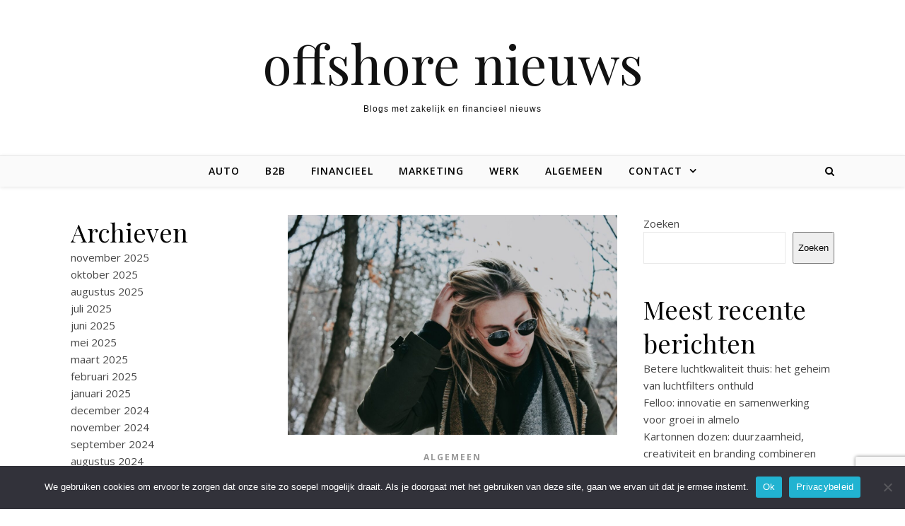

--- FILE ---
content_type: text/html; charset=UTF-8
request_url: https://www.offshorenieuws.nl/hoe-kies-je-de-beste-jas-voor-de-koude-maanden/
body_size: 17358
content:
<!DOCTYPE html>
<html lang="nl-NL">
<head>
<meta charset="UTF-8">
<meta name="viewport" content="width=device-width, initial-scale=1.0" />
<link rel="profile" href="http://gmpg.org/xfn/11">
<meta name='robots' content='index, follow, max-image-preview:large, max-snippet:-1, max-video-preview:-1' />

	<!-- This site is optimized with the Yoast SEO plugin v26.7 - https://yoast.com/wordpress/plugins/seo/ -->
	<title>Hoe kies je de beste jas voor de koude maanden?</title>
	<meta name="description" content="Ben je opzoek naar een goede jas? Hier zijn er drie tips beschreven waar je op moet letten bij het selecteren van een goede jas voor de koude maanden." />
	<link rel="canonical" href="https://www.offshorenieuws.nl/hoe-kies-je-de-beste-jas-voor-de-koude-maanden/" />
	<meta property="og:locale" content="nl_NL" />
	<meta property="og:type" content="article" />
	<meta property="og:title" content="Hoe kies je de beste jas voor de koude maanden?" />
	<meta property="og:description" content="Ben je opzoek naar een goede jas? Hier zijn er drie tips beschreven waar je op moet letten bij het selecteren van een goede jas voor de koude maanden." />
	<meta property="og:url" content="https://www.offshorenieuws.nl/hoe-kies-je-de-beste-jas-voor-de-koude-maanden/" />
	<meta property="og:site_name" content="offshore nieuws" />
	<meta property="article:published_time" content="2025-03-04T15:11:02+00:00" />
	<meta property="article:modified_time" content="2025-03-05T14:11:02+00:00" />
	<meta property="og:image" content="https://www.offshorenieuws.nl/wp-content/uploads/2022/12/gfffe5ffbb156a5a5eb1e7bbe27f0e261a8a3f352c7e4127abecec155b4872e57687565fc781fc49c625220d69c861fae206af4e9a3ce7e449aff324f6db15842_1280.jpg" />
	<meta property="og:image:width" content="1280" />
	<meta property="og:image:height" content="853" />
	<meta property="og:image:type" content="image/jpeg" />
	<meta name="author" content="Redactie" />
	<meta name="twitter:card" content="summary_large_image" />
	<meta name="twitter:label1" content="Geschreven door" />
	<meta name="twitter:data1" content="Redactie" />
	<meta name="twitter:label2" content="Geschatte leestijd" />
	<meta name="twitter:data2" content="2 minuten" />
	<script type="application/ld+json" class="yoast-schema-graph">{"@context":"https://schema.org","@graph":[{"@type":"Article","@id":"https://www.offshorenieuws.nl/hoe-kies-je-de-beste-jas-voor-de-koude-maanden/#article","isPartOf":{"@id":"https://www.offshorenieuws.nl/hoe-kies-je-de-beste-jas-voor-de-koude-maanden/"},"author":{"name":"Redactie","@id":"https://www.offshorenieuws.nl/#/schema/person/706a4017ab0634953ab858140142718e"},"headline":"Hoe kies je de beste jas voor de koude maanden?","datePublished":"2025-03-04T15:11:02+00:00","dateModified":"2025-03-05T14:11:02+00:00","mainEntityOfPage":{"@id":"https://www.offshorenieuws.nl/hoe-kies-je-de-beste-jas-voor-de-koude-maanden/"},"wordCount":400,"commentCount":0,"image":{"@id":"https://www.offshorenieuws.nl/hoe-kies-je-de-beste-jas-voor-de-koude-maanden/#primaryimage"},"thumbnailUrl":"https://www.offshorenieuws.nl/wp-content/uploads/2022/12/gfffe5ffbb156a5a5eb1e7bbe27f0e261a8a3f352c7e4127abecec155b4872e57687565fc781fc49c625220d69c861fae206af4e9a3ce7e449aff324f6db15842_1280.jpg","articleSection":["Algemeen"],"inLanguage":"nl-NL","potentialAction":[{"@type":"CommentAction","name":"Comment","target":["https://www.offshorenieuws.nl/hoe-kies-je-de-beste-jas-voor-de-koude-maanden/#respond"]}]},{"@type":"WebPage","@id":"https://www.offshorenieuws.nl/hoe-kies-je-de-beste-jas-voor-de-koude-maanden/","url":"https://www.offshorenieuws.nl/hoe-kies-je-de-beste-jas-voor-de-koude-maanden/","name":"Hoe kies je de beste jas voor de koude maanden?","isPartOf":{"@id":"https://www.offshorenieuws.nl/#website"},"primaryImageOfPage":{"@id":"https://www.offshorenieuws.nl/hoe-kies-je-de-beste-jas-voor-de-koude-maanden/#primaryimage"},"image":{"@id":"https://www.offshorenieuws.nl/hoe-kies-je-de-beste-jas-voor-de-koude-maanden/#primaryimage"},"thumbnailUrl":"https://www.offshorenieuws.nl/wp-content/uploads/2022/12/gfffe5ffbb156a5a5eb1e7bbe27f0e261a8a3f352c7e4127abecec155b4872e57687565fc781fc49c625220d69c861fae206af4e9a3ce7e449aff324f6db15842_1280.jpg","datePublished":"2025-03-04T15:11:02+00:00","dateModified":"2025-03-05T14:11:02+00:00","author":{"@id":"https://www.offshorenieuws.nl/#/schema/person/706a4017ab0634953ab858140142718e"},"description":"Ben je opzoek naar een goede jas? Hier zijn er drie tips beschreven waar je op moet letten bij het selecteren van een goede jas voor de koude maanden.","breadcrumb":{"@id":"https://www.offshorenieuws.nl/hoe-kies-je-de-beste-jas-voor-de-koude-maanden/#breadcrumb"},"inLanguage":"nl-NL","potentialAction":[{"@type":"ReadAction","target":["https://www.offshorenieuws.nl/hoe-kies-je-de-beste-jas-voor-de-koude-maanden/"]}]},{"@type":"ImageObject","inLanguage":"nl-NL","@id":"https://www.offshorenieuws.nl/hoe-kies-je-de-beste-jas-voor-de-koude-maanden/#primaryimage","url":"https://www.offshorenieuws.nl/wp-content/uploads/2022/12/gfffe5ffbb156a5a5eb1e7bbe27f0e261a8a3f352c7e4127abecec155b4872e57687565fc781fc49c625220d69c861fae206af4e9a3ce7e449aff324f6db15842_1280.jpg","contentUrl":"https://www.offshorenieuws.nl/wp-content/uploads/2022/12/gfffe5ffbb156a5a5eb1e7bbe27f0e261a8a3f352c7e4127abecec155b4872e57687565fc781fc49c625220d69c861fae206af4e9a3ce7e449aff324f6db15842_1280.jpg","width":1280,"height":853},{"@type":"BreadcrumbList","@id":"https://www.offshorenieuws.nl/hoe-kies-je-de-beste-jas-voor-de-koude-maanden/#breadcrumb","itemListElement":[{"@type":"ListItem","position":1,"name":"Home","item":"https://www.offshorenieuws.nl/"},{"@type":"ListItem","position":2,"name":"Hoe kies je de beste jas voor de koude maanden?"}]},{"@type":"WebSite","@id":"https://www.offshorenieuws.nl/#website","url":"https://www.offshorenieuws.nl/","name":"offshore nieuws","description":"Blogs met zakelijk en financieel nieuws","potentialAction":[{"@type":"SearchAction","target":{"@type":"EntryPoint","urlTemplate":"https://www.offshorenieuws.nl/?s={search_term_string}"},"query-input":{"@type":"PropertyValueSpecification","valueRequired":true,"valueName":"search_term_string"}}],"inLanguage":"nl-NL"},{"@type":"Person","@id":"https://www.offshorenieuws.nl/#/schema/person/706a4017ab0634953ab858140142718e","name":"Redactie","sameAs":["https://www.offshorenieuws.nl"],"url":"https://www.offshorenieuws.nl/author/redactie/"}]}</script>
	<!-- / Yoast SEO plugin. -->


<link rel='dns-prefetch' href='//www.googletagmanager.com' />
<link rel='dns-prefetch' href='//fonts.googleapis.com' />
<link rel="alternate" type="application/rss+xml" title="offshore nieuws &raquo; feed" href="https://www.offshorenieuws.nl/feed/" />
<link rel="alternate" type="application/rss+xml" title="offshore nieuws &raquo; reacties feed" href="https://www.offshorenieuws.nl/comments/feed/" />
<link rel="alternate" type="application/rss+xml" title="offshore nieuws &raquo; Hoe kies je de beste jas voor de koude maanden? reacties feed" href="https://www.offshorenieuws.nl/hoe-kies-je-de-beste-jas-voor-de-koude-maanden/feed/" />
<link rel="alternate" title="oEmbed (JSON)" type="application/json+oembed" href="https://www.offshorenieuws.nl/wp-json/oembed/1.0/embed?url=https%3A%2F%2Fwww.offshorenieuws.nl%2Fhoe-kies-je-de-beste-jas-voor-de-koude-maanden%2F" />
<link rel="alternate" title="oEmbed (XML)" type="text/xml+oembed" href="https://www.offshorenieuws.nl/wp-json/oembed/1.0/embed?url=https%3A%2F%2Fwww.offshorenieuws.nl%2Fhoe-kies-je-de-beste-jas-voor-de-koude-maanden%2F&#038;format=xml" />
<style id='wp-img-auto-sizes-contain-inline-css' type='text/css'>
img:is([sizes=auto i],[sizes^="auto," i]){contain-intrinsic-size:3000px 1500px}
/*# sourceURL=wp-img-auto-sizes-contain-inline-css */
</style>
<style id='wp-emoji-styles-inline-css' type='text/css'>

	img.wp-smiley, img.emoji {
		display: inline !important;
		border: none !important;
		box-shadow: none !important;
		height: 1em !important;
		width: 1em !important;
		margin: 0 0.07em !important;
		vertical-align: -0.1em !important;
		background: none !important;
		padding: 0 !important;
	}
/*# sourceURL=wp-emoji-styles-inline-css */
</style>
<style id='wp-block-library-inline-css' type='text/css'>
:root{--wp-block-synced-color:#7a00df;--wp-block-synced-color--rgb:122,0,223;--wp-bound-block-color:var(--wp-block-synced-color);--wp-editor-canvas-background:#ddd;--wp-admin-theme-color:#007cba;--wp-admin-theme-color--rgb:0,124,186;--wp-admin-theme-color-darker-10:#006ba1;--wp-admin-theme-color-darker-10--rgb:0,107,160.5;--wp-admin-theme-color-darker-20:#005a87;--wp-admin-theme-color-darker-20--rgb:0,90,135;--wp-admin-border-width-focus:2px}@media (min-resolution:192dpi){:root{--wp-admin-border-width-focus:1.5px}}.wp-element-button{cursor:pointer}:root .has-very-light-gray-background-color{background-color:#eee}:root .has-very-dark-gray-background-color{background-color:#313131}:root .has-very-light-gray-color{color:#eee}:root .has-very-dark-gray-color{color:#313131}:root .has-vivid-green-cyan-to-vivid-cyan-blue-gradient-background{background:linear-gradient(135deg,#00d084,#0693e3)}:root .has-purple-crush-gradient-background{background:linear-gradient(135deg,#34e2e4,#4721fb 50%,#ab1dfe)}:root .has-hazy-dawn-gradient-background{background:linear-gradient(135deg,#faaca8,#dad0ec)}:root .has-subdued-olive-gradient-background{background:linear-gradient(135deg,#fafae1,#67a671)}:root .has-atomic-cream-gradient-background{background:linear-gradient(135deg,#fdd79a,#004a59)}:root .has-nightshade-gradient-background{background:linear-gradient(135deg,#330968,#31cdcf)}:root .has-midnight-gradient-background{background:linear-gradient(135deg,#020381,#2874fc)}:root{--wp--preset--font-size--normal:16px;--wp--preset--font-size--huge:42px}.has-regular-font-size{font-size:1em}.has-larger-font-size{font-size:2.625em}.has-normal-font-size{font-size:var(--wp--preset--font-size--normal)}.has-huge-font-size{font-size:var(--wp--preset--font-size--huge)}.has-text-align-center{text-align:center}.has-text-align-left{text-align:left}.has-text-align-right{text-align:right}.has-fit-text{white-space:nowrap!important}#end-resizable-editor-section{display:none}.aligncenter{clear:both}.items-justified-left{justify-content:flex-start}.items-justified-center{justify-content:center}.items-justified-right{justify-content:flex-end}.items-justified-space-between{justify-content:space-between}.screen-reader-text{border:0;clip-path:inset(50%);height:1px;margin:-1px;overflow:hidden;padding:0;position:absolute;width:1px;word-wrap:normal!important}.screen-reader-text:focus{background-color:#ddd;clip-path:none;color:#444;display:block;font-size:1em;height:auto;left:5px;line-height:normal;padding:15px 23px 14px;text-decoration:none;top:5px;width:auto;z-index:100000}html :where(.has-border-color){border-style:solid}html :where([style*=border-top-color]){border-top-style:solid}html :where([style*=border-right-color]){border-right-style:solid}html :where([style*=border-bottom-color]){border-bottom-style:solid}html :where([style*=border-left-color]){border-left-style:solid}html :where([style*=border-width]){border-style:solid}html :where([style*=border-top-width]){border-top-style:solid}html :where([style*=border-right-width]){border-right-style:solid}html :where([style*=border-bottom-width]){border-bottom-style:solid}html :where([style*=border-left-width]){border-left-style:solid}html :where(img[class*=wp-image-]){height:auto;max-width:100%}:where(figure){margin:0 0 1em}html :where(.is-position-sticky){--wp-admin--admin-bar--position-offset:var(--wp-admin--admin-bar--height,0px)}@media screen and (max-width:600px){html :where(.is-position-sticky){--wp-admin--admin-bar--position-offset:0px}}

/*# sourceURL=wp-block-library-inline-css */
</style><style id='wp-block-archives-inline-css' type='text/css'>
.wp-block-archives{box-sizing:border-box}.wp-block-archives-dropdown label{display:block}
/*# sourceURL=https://www.offshorenieuws.nl/wp-includes/blocks/archives/style.min.css */
</style>
<style id='wp-block-categories-inline-css' type='text/css'>
.wp-block-categories{box-sizing:border-box}.wp-block-categories.alignleft{margin-right:2em}.wp-block-categories.alignright{margin-left:2em}.wp-block-categories.wp-block-categories-dropdown.aligncenter{text-align:center}.wp-block-categories .wp-block-categories__label{display:block;width:100%}
/*# sourceURL=https://www.offshorenieuws.nl/wp-includes/blocks/categories/style.min.css */
</style>
<style id='wp-block-heading-inline-css' type='text/css'>
h1:where(.wp-block-heading).has-background,h2:where(.wp-block-heading).has-background,h3:where(.wp-block-heading).has-background,h4:where(.wp-block-heading).has-background,h5:where(.wp-block-heading).has-background,h6:where(.wp-block-heading).has-background{padding:1.25em 2.375em}h1.has-text-align-left[style*=writing-mode]:where([style*=vertical-lr]),h1.has-text-align-right[style*=writing-mode]:where([style*=vertical-rl]),h2.has-text-align-left[style*=writing-mode]:where([style*=vertical-lr]),h2.has-text-align-right[style*=writing-mode]:where([style*=vertical-rl]),h3.has-text-align-left[style*=writing-mode]:where([style*=vertical-lr]),h3.has-text-align-right[style*=writing-mode]:where([style*=vertical-rl]),h4.has-text-align-left[style*=writing-mode]:where([style*=vertical-lr]),h4.has-text-align-right[style*=writing-mode]:where([style*=vertical-rl]),h5.has-text-align-left[style*=writing-mode]:where([style*=vertical-lr]),h5.has-text-align-right[style*=writing-mode]:where([style*=vertical-rl]),h6.has-text-align-left[style*=writing-mode]:where([style*=vertical-lr]),h6.has-text-align-right[style*=writing-mode]:where([style*=vertical-rl]){rotate:180deg}
/*# sourceURL=https://www.offshorenieuws.nl/wp-includes/blocks/heading/style.min.css */
</style>
<style id='wp-block-latest-comments-inline-css' type='text/css'>
ol.wp-block-latest-comments{box-sizing:border-box;margin-left:0}:where(.wp-block-latest-comments:not([style*=line-height] .wp-block-latest-comments__comment)){line-height:1.1}:where(.wp-block-latest-comments:not([style*=line-height] .wp-block-latest-comments__comment-excerpt p)){line-height:1.8}.has-dates :where(.wp-block-latest-comments:not([style*=line-height])),.has-excerpts :where(.wp-block-latest-comments:not([style*=line-height])){line-height:1.5}.wp-block-latest-comments .wp-block-latest-comments{padding-left:0}.wp-block-latest-comments__comment{list-style:none;margin-bottom:1em}.has-avatars .wp-block-latest-comments__comment{list-style:none;min-height:2.25em}.has-avatars .wp-block-latest-comments__comment .wp-block-latest-comments__comment-excerpt,.has-avatars .wp-block-latest-comments__comment .wp-block-latest-comments__comment-meta{margin-left:3.25em}.wp-block-latest-comments__comment-excerpt p{font-size:.875em;margin:.36em 0 1.4em}.wp-block-latest-comments__comment-date{display:block;font-size:.75em}.wp-block-latest-comments .avatar,.wp-block-latest-comments__comment-avatar{border-radius:1.5em;display:block;float:left;height:2.5em;margin-right:.75em;width:2.5em}.wp-block-latest-comments[class*=-font-size] a,.wp-block-latest-comments[style*=font-size] a{font-size:inherit}
/*# sourceURL=https://www.offshorenieuws.nl/wp-includes/blocks/latest-comments/style.min.css */
</style>
<style id='wp-block-latest-posts-inline-css' type='text/css'>
.wp-block-latest-posts{box-sizing:border-box}.wp-block-latest-posts.alignleft{margin-right:2em}.wp-block-latest-posts.alignright{margin-left:2em}.wp-block-latest-posts.wp-block-latest-posts__list{list-style:none}.wp-block-latest-posts.wp-block-latest-posts__list li{clear:both;overflow-wrap:break-word}.wp-block-latest-posts.is-grid{display:flex;flex-wrap:wrap}.wp-block-latest-posts.is-grid li{margin:0 1.25em 1.25em 0;width:100%}@media (min-width:600px){.wp-block-latest-posts.columns-2 li{width:calc(50% - .625em)}.wp-block-latest-posts.columns-2 li:nth-child(2n){margin-right:0}.wp-block-latest-posts.columns-3 li{width:calc(33.33333% - .83333em)}.wp-block-latest-posts.columns-3 li:nth-child(3n){margin-right:0}.wp-block-latest-posts.columns-4 li{width:calc(25% - .9375em)}.wp-block-latest-posts.columns-4 li:nth-child(4n){margin-right:0}.wp-block-latest-posts.columns-5 li{width:calc(20% - 1em)}.wp-block-latest-posts.columns-5 li:nth-child(5n){margin-right:0}.wp-block-latest-posts.columns-6 li{width:calc(16.66667% - 1.04167em)}.wp-block-latest-posts.columns-6 li:nth-child(6n){margin-right:0}}:root :where(.wp-block-latest-posts.is-grid){padding:0}:root :where(.wp-block-latest-posts.wp-block-latest-posts__list){padding-left:0}.wp-block-latest-posts__post-author,.wp-block-latest-posts__post-date{display:block;font-size:.8125em}.wp-block-latest-posts__post-excerpt,.wp-block-latest-posts__post-full-content{margin-bottom:1em;margin-top:.5em}.wp-block-latest-posts__featured-image a{display:inline-block}.wp-block-latest-posts__featured-image img{height:auto;max-width:100%;width:auto}.wp-block-latest-posts__featured-image.alignleft{float:left;margin-right:1em}.wp-block-latest-posts__featured-image.alignright{float:right;margin-left:1em}.wp-block-latest-posts__featured-image.aligncenter{margin-bottom:1em;text-align:center}
/*# sourceURL=https://www.offshorenieuws.nl/wp-includes/blocks/latest-posts/style.min.css */
</style>
<style id='wp-block-search-inline-css' type='text/css'>
.wp-block-search__button{margin-left:10px;word-break:normal}.wp-block-search__button.has-icon{line-height:0}.wp-block-search__button svg{height:1.25em;min-height:24px;min-width:24px;width:1.25em;fill:currentColor;vertical-align:text-bottom}:where(.wp-block-search__button){border:1px solid #ccc;padding:6px 10px}.wp-block-search__inside-wrapper{display:flex;flex:auto;flex-wrap:nowrap;max-width:100%}.wp-block-search__label{width:100%}.wp-block-search.wp-block-search__button-only .wp-block-search__button{box-sizing:border-box;display:flex;flex-shrink:0;justify-content:center;margin-left:0;max-width:100%}.wp-block-search.wp-block-search__button-only .wp-block-search__inside-wrapper{min-width:0!important;transition-property:width}.wp-block-search.wp-block-search__button-only .wp-block-search__input{flex-basis:100%;transition-duration:.3s}.wp-block-search.wp-block-search__button-only.wp-block-search__searchfield-hidden,.wp-block-search.wp-block-search__button-only.wp-block-search__searchfield-hidden .wp-block-search__inside-wrapper{overflow:hidden}.wp-block-search.wp-block-search__button-only.wp-block-search__searchfield-hidden .wp-block-search__input{border-left-width:0!important;border-right-width:0!important;flex-basis:0;flex-grow:0;margin:0;min-width:0!important;padding-left:0!important;padding-right:0!important;width:0!important}:where(.wp-block-search__input){appearance:none;border:1px solid #949494;flex-grow:1;font-family:inherit;font-size:inherit;font-style:inherit;font-weight:inherit;letter-spacing:inherit;line-height:inherit;margin-left:0;margin-right:0;min-width:3rem;padding:8px;text-decoration:unset!important;text-transform:inherit}:where(.wp-block-search__button-inside .wp-block-search__inside-wrapper){background-color:#fff;border:1px solid #949494;box-sizing:border-box;padding:4px}:where(.wp-block-search__button-inside .wp-block-search__inside-wrapper) .wp-block-search__input{border:none;border-radius:0;padding:0 4px}:where(.wp-block-search__button-inside .wp-block-search__inside-wrapper) .wp-block-search__input:focus{outline:none}:where(.wp-block-search__button-inside .wp-block-search__inside-wrapper) :where(.wp-block-search__button){padding:4px 8px}.wp-block-search.aligncenter .wp-block-search__inside-wrapper{margin:auto}.wp-block[data-align=right] .wp-block-search.wp-block-search__button-only .wp-block-search__inside-wrapper{float:right}
/*# sourceURL=https://www.offshorenieuws.nl/wp-includes/blocks/search/style.min.css */
</style>
<style id='wp-block-group-inline-css' type='text/css'>
.wp-block-group{box-sizing:border-box}:where(.wp-block-group.wp-block-group-is-layout-constrained){position:relative}
/*# sourceURL=https://www.offshorenieuws.nl/wp-includes/blocks/group/style.min.css */
</style>
<style id='global-styles-inline-css' type='text/css'>
:root{--wp--preset--aspect-ratio--square: 1;--wp--preset--aspect-ratio--4-3: 4/3;--wp--preset--aspect-ratio--3-4: 3/4;--wp--preset--aspect-ratio--3-2: 3/2;--wp--preset--aspect-ratio--2-3: 2/3;--wp--preset--aspect-ratio--16-9: 16/9;--wp--preset--aspect-ratio--9-16: 9/16;--wp--preset--color--black: #000000;--wp--preset--color--cyan-bluish-gray: #abb8c3;--wp--preset--color--white: #ffffff;--wp--preset--color--pale-pink: #f78da7;--wp--preset--color--vivid-red: #cf2e2e;--wp--preset--color--luminous-vivid-orange: #ff6900;--wp--preset--color--luminous-vivid-amber: #fcb900;--wp--preset--color--light-green-cyan: #7bdcb5;--wp--preset--color--vivid-green-cyan: #00d084;--wp--preset--color--pale-cyan-blue: #8ed1fc;--wp--preset--color--vivid-cyan-blue: #0693e3;--wp--preset--color--vivid-purple: #9b51e0;--wp--preset--gradient--vivid-cyan-blue-to-vivid-purple: linear-gradient(135deg,rgb(6,147,227) 0%,rgb(155,81,224) 100%);--wp--preset--gradient--light-green-cyan-to-vivid-green-cyan: linear-gradient(135deg,rgb(122,220,180) 0%,rgb(0,208,130) 100%);--wp--preset--gradient--luminous-vivid-amber-to-luminous-vivid-orange: linear-gradient(135deg,rgb(252,185,0) 0%,rgb(255,105,0) 100%);--wp--preset--gradient--luminous-vivid-orange-to-vivid-red: linear-gradient(135deg,rgb(255,105,0) 0%,rgb(207,46,46) 100%);--wp--preset--gradient--very-light-gray-to-cyan-bluish-gray: linear-gradient(135deg,rgb(238,238,238) 0%,rgb(169,184,195) 100%);--wp--preset--gradient--cool-to-warm-spectrum: linear-gradient(135deg,rgb(74,234,220) 0%,rgb(151,120,209) 20%,rgb(207,42,186) 40%,rgb(238,44,130) 60%,rgb(251,105,98) 80%,rgb(254,248,76) 100%);--wp--preset--gradient--blush-light-purple: linear-gradient(135deg,rgb(255,206,236) 0%,rgb(152,150,240) 100%);--wp--preset--gradient--blush-bordeaux: linear-gradient(135deg,rgb(254,205,165) 0%,rgb(254,45,45) 50%,rgb(107,0,62) 100%);--wp--preset--gradient--luminous-dusk: linear-gradient(135deg,rgb(255,203,112) 0%,rgb(199,81,192) 50%,rgb(65,88,208) 100%);--wp--preset--gradient--pale-ocean: linear-gradient(135deg,rgb(255,245,203) 0%,rgb(182,227,212) 50%,rgb(51,167,181) 100%);--wp--preset--gradient--electric-grass: linear-gradient(135deg,rgb(202,248,128) 0%,rgb(113,206,126) 100%);--wp--preset--gradient--midnight: linear-gradient(135deg,rgb(2,3,129) 0%,rgb(40,116,252) 100%);--wp--preset--font-size--small: 13px;--wp--preset--font-size--medium: 20px;--wp--preset--font-size--large: 36px;--wp--preset--font-size--x-large: 42px;--wp--preset--spacing--20: 0.44rem;--wp--preset--spacing--30: 0.67rem;--wp--preset--spacing--40: 1rem;--wp--preset--spacing--50: 1.5rem;--wp--preset--spacing--60: 2.25rem;--wp--preset--spacing--70: 3.38rem;--wp--preset--spacing--80: 5.06rem;--wp--preset--shadow--natural: 6px 6px 9px rgba(0, 0, 0, 0.2);--wp--preset--shadow--deep: 12px 12px 50px rgba(0, 0, 0, 0.4);--wp--preset--shadow--sharp: 6px 6px 0px rgba(0, 0, 0, 0.2);--wp--preset--shadow--outlined: 6px 6px 0px -3px rgb(255, 255, 255), 6px 6px rgb(0, 0, 0);--wp--preset--shadow--crisp: 6px 6px 0px rgb(0, 0, 0);}:where(.is-layout-flex){gap: 0.5em;}:where(.is-layout-grid){gap: 0.5em;}body .is-layout-flex{display: flex;}.is-layout-flex{flex-wrap: wrap;align-items: center;}.is-layout-flex > :is(*, div){margin: 0;}body .is-layout-grid{display: grid;}.is-layout-grid > :is(*, div){margin: 0;}:where(.wp-block-columns.is-layout-flex){gap: 2em;}:where(.wp-block-columns.is-layout-grid){gap: 2em;}:where(.wp-block-post-template.is-layout-flex){gap: 1.25em;}:where(.wp-block-post-template.is-layout-grid){gap: 1.25em;}.has-black-color{color: var(--wp--preset--color--black) !important;}.has-cyan-bluish-gray-color{color: var(--wp--preset--color--cyan-bluish-gray) !important;}.has-white-color{color: var(--wp--preset--color--white) !important;}.has-pale-pink-color{color: var(--wp--preset--color--pale-pink) !important;}.has-vivid-red-color{color: var(--wp--preset--color--vivid-red) !important;}.has-luminous-vivid-orange-color{color: var(--wp--preset--color--luminous-vivid-orange) !important;}.has-luminous-vivid-amber-color{color: var(--wp--preset--color--luminous-vivid-amber) !important;}.has-light-green-cyan-color{color: var(--wp--preset--color--light-green-cyan) !important;}.has-vivid-green-cyan-color{color: var(--wp--preset--color--vivid-green-cyan) !important;}.has-pale-cyan-blue-color{color: var(--wp--preset--color--pale-cyan-blue) !important;}.has-vivid-cyan-blue-color{color: var(--wp--preset--color--vivid-cyan-blue) !important;}.has-vivid-purple-color{color: var(--wp--preset--color--vivid-purple) !important;}.has-black-background-color{background-color: var(--wp--preset--color--black) !important;}.has-cyan-bluish-gray-background-color{background-color: var(--wp--preset--color--cyan-bluish-gray) !important;}.has-white-background-color{background-color: var(--wp--preset--color--white) !important;}.has-pale-pink-background-color{background-color: var(--wp--preset--color--pale-pink) !important;}.has-vivid-red-background-color{background-color: var(--wp--preset--color--vivid-red) !important;}.has-luminous-vivid-orange-background-color{background-color: var(--wp--preset--color--luminous-vivid-orange) !important;}.has-luminous-vivid-amber-background-color{background-color: var(--wp--preset--color--luminous-vivid-amber) !important;}.has-light-green-cyan-background-color{background-color: var(--wp--preset--color--light-green-cyan) !important;}.has-vivid-green-cyan-background-color{background-color: var(--wp--preset--color--vivid-green-cyan) !important;}.has-pale-cyan-blue-background-color{background-color: var(--wp--preset--color--pale-cyan-blue) !important;}.has-vivid-cyan-blue-background-color{background-color: var(--wp--preset--color--vivid-cyan-blue) !important;}.has-vivid-purple-background-color{background-color: var(--wp--preset--color--vivid-purple) !important;}.has-black-border-color{border-color: var(--wp--preset--color--black) !important;}.has-cyan-bluish-gray-border-color{border-color: var(--wp--preset--color--cyan-bluish-gray) !important;}.has-white-border-color{border-color: var(--wp--preset--color--white) !important;}.has-pale-pink-border-color{border-color: var(--wp--preset--color--pale-pink) !important;}.has-vivid-red-border-color{border-color: var(--wp--preset--color--vivid-red) !important;}.has-luminous-vivid-orange-border-color{border-color: var(--wp--preset--color--luminous-vivid-orange) !important;}.has-luminous-vivid-amber-border-color{border-color: var(--wp--preset--color--luminous-vivid-amber) !important;}.has-light-green-cyan-border-color{border-color: var(--wp--preset--color--light-green-cyan) !important;}.has-vivid-green-cyan-border-color{border-color: var(--wp--preset--color--vivid-green-cyan) !important;}.has-pale-cyan-blue-border-color{border-color: var(--wp--preset--color--pale-cyan-blue) !important;}.has-vivid-cyan-blue-border-color{border-color: var(--wp--preset--color--vivid-cyan-blue) !important;}.has-vivid-purple-border-color{border-color: var(--wp--preset--color--vivid-purple) !important;}.has-vivid-cyan-blue-to-vivid-purple-gradient-background{background: var(--wp--preset--gradient--vivid-cyan-blue-to-vivid-purple) !important;}.has-light-green-cyan-to-vivid-green-cyan-gradient-background{background: var(--wp--preset--gradient--light-green-cyan-to-vivid-green-cyan) !important;}.has-luminous-vivid-amber-to-luminous-vivid-orange-gradient-background{background: var(--wp--preset--gradient--luminous-vivid-amber-to-luminous-vivid-orange) !important;}.has-luminous-vivid-orange-to-vivid-red-gradient-background{background: var(--wp--preset--gradient--luminous-vivid-orange-to-vivid-red) !important;}.has-very-light-gray-to-cyan-bluish-gray-gradient-background{background: var(--wp--preset--gradient--very-light-gray-to-cyan-bluish-gray) !important;}.has-cool-to-warm-spectrum-gradient-background{background: var(--wp--preset--gradient--cool-to-warm-spectrum) !important;}.has-blush-light-purple-gradient-background{background: var(--wp--preset--gradient--blush-light-purple) !important;}.has-blush-bordeaux-gradient-background{background: var(--wp--preset--gradient--blush-bordeaux) !important;}.has-luminous-dusk-gradient-background{background: var(--wp--preset--gradient--luminous-dusk) !important;}.has-pale-ocean-gradient-background{background: var(--wp--preset--gradient--pale-ocean) !important;}.has-electric-grass-gradient-background{background: var(--wp--preset--gradient--electric-grass) !important;}.has-midnight-gradient-background{background: var(--wp--preset--gradient--midnight) !important;}.has-small-font-size{font-size: var(--wp--preset--font-size--small) !important;}.has-medium-font-size{font-size: var(--wp--preset--font-size--medium) !important;}.has-large-font-size{font-size: var(--wp--preset--font-size--large) !important;}.has-x-large-font-size{font-size: var(--wp--preset--font-size--x-large) !important;}
/*# sourceURL=global-styles-inline-css */
</style>

<style id='classic-theme-styles-inline-css' type='text/css'>
/*! This file is auto-generated */
.wp-block-button__link{color:#fff;background-color:#32373c;border-radius:9999px;box-shadow:none;text-decoration:none;padding:calc(.667em + 2px) calc(1.333em + 2px);font-size:1.125em}.wp-block-file__button{background:#32373c;color:#fff;text-decoration:none}
/*# sourceURL=/wp-includes/css/classic-themes.min.css */
</style>
<link rel='stylesheet' id='contact-form-7-css' href='https://www.offshorenieuws.nl/wp-content/plugins/contact-form-7/includes/css/styles.css?ver=6.1.4' type='text/css' media='all' />
<link rel='stylesheet' id='cookie-notice-front-css' href='https://www.offshorenieuws.nl/wp-content/plugins/cookie-notice/css/front.min.css?ver=2.5.10' type='text/css' media='all' />
<link rel='stylesheet' id='savona-style-css' href='https://www.offshorenieuws.nl/wp-content/themes/savona/style.css?ver=6.9' type='text/css' media='all' />
<link rel='stylesheet' id='fontawesome-css' href='https://www.offshorenieuws.nl/wp-content/themes/savona/assets/css/font-awesome.css?ver=6.9' type='text/css' media='all' />
<link rel='stylesheet' id='fontello-css' href='https://www.offshorenieuws.nl/wp-content/themes/savona/assets/css/fontello.css?ver=6.9' type='text/css' media='all' />
<link rel='stylesheet' id='slick-css' href='https://www.offshorenieuws.nl/wp-content/themes/savona/assets/css/slick.css?ver=6.9' type='text/css' media='all' />
<link rel='stylesheet' id='scrollbar-css' href='https://www.offshorenieuws.nl/wp-content/themes/savona/assets/css/perfect-scrollbar.css?ver=6.9' type='text/css' media='all' />
<link rel='stylesheet' id='savona-woocommerce-css' href='https://www.offshorenieuws.nl/wp-content/themes/savona/assets/css/woocommerce.css?ver=6.9' type='text/css' media='all' />
<link rel='stylesheet' id='savona-responsive-css' href='https://www.offshorenieuws.nl/wp-content/themes/savona/assets/css/responsive.css?ver=6.9' type='text/css' media='all' />
<link rel='stylesheet' id='savona-playfair-font-css' href='//fonts.googleapis.com/css?family=Playfair+Display%3A400%2C700&#038;ver=1.0.0' type='text/css' media='all' />
<link rel='stylesheet' id='savona-opensans-font-css' href='//fonts.googleapis.com/css?family=Open+Sans%3A400italic%2C400%2C600italic%2C600%2C700italic%2C700&#038;ver=1.0.0' type='text/css' media='all' />
<script type="text/javascript" id="cookie-notice-front-js-before">
/* <![CDATA[ */
var cnArgs = {"ajaxUrl":"https:\/\/www.offshorenieuws.nl\/wp-admin\/admin-ajax.php","nonce":"669de16170","hideEffect":"fade","position":"bottom","onScroll":false,"onScrollOffset":100,"onClick":false,"cookieName":"cookie_notice_accepted","cookieTime":2592000,"cookieTimeRejected":2592000,"globalCookie":false,"redirection":false,"cache":false,"revokeCookies":false,"revokeCookiesOpt":"automatic"};

//# sourceURL=cookie-notice-front-js-before
/* ]]> */
</script>
<script type="text/javascript" src="https://www.offshorenieuws.nl/wp-content/plugins/cookie-notice/js/front.min.js?ver=2.5.10" id="cookie-notice-front-js"></script>
<script type="text/javascript" src="https://www.offshorenieuws.nl/wp-includes/js/jquery/jquery.min.js?ver=3.7.1" id="jquery-core-js"></script>
<script type="text/javascript" src="https://www.offshorenieuws.nl/wp-includes/js/jquery/jquery-migrate.min.js?ver=3.4.1" id="jquery-migrate-js"></script>

<!-- Google tag (gtag.js) snippet toegevoegd door Site Kit -->
<!-- Google Analytics snippet toegevoegd door Site Kit -->
<script type="text/javascript" src="https://www.googletagmanager.com/gtag/js?id=G-GLVHRFDV8N" id="google_gtagjs-js" async></script>
<script type="text/javascript" id="google_gtagjs-js-after">
/* <![CDATA[ */
window.dataLayer = window.dataLayer || [];function gtag(){dataLayer.push(arguments);}
gtag("set","linker",{"domains":["www.offshorenieuws.nl"]});
gtag("js", new Date());
gtag("set", "developer_id.dZTNiMT", true);
gtag("config", "G-GLVHRFDV8N");
//# sourceURL=google_gtagjs-js-after
/* ]]> */
</script>
<link rel="https://api.w.org/" href="https://www.offshorenieuws.nl/wp-json/" /><link rel="alternate" title="JSON" type="application/json" href="https://www.offshorenieuws.nl/wp-json/wp/v2/posts/36" /><link rel="EditURI" type="application/rsd+xml" title="RSD" href="https://www.offshorenieuws.nl/xmlrpc.php?rsd" />
<meta name="generator" content="WordPress 6.9" />
<link rel='shortlink' href='https://www.offshorenieuws.nl/?p=36' />
<meta name="generator" content="Site Kit by Google 1.168.0" /><style id="savona_dynamic_css">body {background-color: #ffffff;}#top-bar {background-color: #000000;}#top-bar a {color: #ffffff;}#top-bar a:hover,#top-bar li.current-menu-item > a,#top-bar li.current-menu-ancestor > a,#top-bar .sub-menu li.current-menu-item > a,#top-bar .sub-menu li.current-menu-ancestor> a {color: #dddddd;}#top-menu .sub-menu,#top-menu .sub-menu a {background-color: #000000;border-color: rgba(255,255,255, 0.05);}.header-logo a,.site-description {color: #111;}.entry-header {background-color: #ffffff;}#featured-links h4 {background-color: rgba(255,255,255, 0.85);color: #000000;}#main-nav a,#main-nav i,#main-nav #s {color: #000000;}.main-nav-sidebar span,.sidebar-alt-close-btn span {background-color: #000000;}#main-nav a:hover,#main-nav i:hover,#main-nav li.current-menu-item > a,#main-nav li.current-menu-ancestor > a,#main-nav .sub-menu li.current-menu-item > a,#main-nav .sub-menu li.current-menu-ancestor> a {color: #999999;}.main-nav-sidebar:hover span {background-color: #999999;}#main-menu .sub-menu,#main-menu .sub-menu a {background-color: #ffffff;border-color: rgba(0,0,0, 0.05);}#main-nav #s {background-color: #ffffff;}#main-nav #s::-webkit-input-placeholder { /* Chrome/Opera/Safari */color: rgba(0,0,0, 0.7);}#main-nav #s::-moz-placeholder { /* Firefox 19+ */color: rgba(0,0,0, 0.7);}#main-nav #s:-ms-input-placeholder { /* IE 10+ */color: rgba(0,0,0, 0.7);}#main-nav #s:-moz-placeholder { /* Firefox 18- */color: rgba(0,0,0, 0.7);}/* Background */.sidebar-alt,#featured-links,.main-content,#featured-slider,#page-content select,#page-content input,#page-content textarea {background-color: #ffffff;}/* Text */#page-content,#page-content select,#page-content input,#page-content textarea,#page-content .post-author a,#page-content .savona-widget a,#page-content .comment-author {color: #464646;}/* Title */#page-content h1 a,#page-content h1,#page-content h2,#page-content h3,#page-content h4,#page-content h5,#page-content h6,.post-content > p:first-child:first-letter,#page-content .author-description h4 a,#page-content .related-posts h4 a,#page-content .blog-pagination .previous-page a,#page-content .blog-pagination .next-page a,blockquote,#page-content .post-share a {color: #030303;}#page-content h1 a:hover {color: rgba(3,3,3, 0.75);}/* Meta */#page-content .post-date,#page-content .post-comments,#page-content .post-author,#page-content .related-post-date,#page-content .comment-meta a,#page-content .author-share a,#page-content .post-tags a,#page-content .tagcloud a,.widget_categories li,.widget_archive li,.ahse-subscribe-box p,.rpwwt-post-author,.rpwwt-post-categories,.rpwwt-post-date,.rpwwt-post-comments-number {color: #a1a1a1;}#page-content input::-webkit-input-placeholder { /* Chrome/Opera/Safari */color: #a1a1a1;}#page-content input::-moz-placeholder { /* Firefox 19+ */color: #a1a1a1;}#page-content input:-ms-input-placeholder { /* IE 10+ */color: #a1a1a1;}#page-content input:-moz-placeholder { /* Firefox 18- */color: #a1a1a1;}/* Accent */#page-content a,.post-categories {color: #999999;}.ps-container > .ps-scrollbar-y-rail > .ps-scrollbar-y {background: #999999;}#page-content a:hover {color: rgba(153,153,153, 0.8);}blockquote {border-color: #999999;}/* Selection */::-moz-selection {color: #ffffff;background: #999999;}::selection {color: #ffffff;background: #999999;}/* Border */#page-content .post-footer,#page-content .author-description,#page-content .related-posts,#page-content .entry-comments,#page-content .savona-widget li,#page-content #wp-calendar,#page-content #wp-calendar caption,#page-content #wp-calendar tbody td,#page-content .widget_nav_menu li a,#page-content .tagcloud a,#page-content select,#page-content input,#page-content textarea,.widget-title h2:before,.widget-title h2:after,.post-tags a,.gallery-caption,.wp-caption-text,table tr,table th,table td,pre {border-color: #e8e8e8;}hr {background-color: #e8e8e8;}/* Buttons */.widget_search i,.widget_search #searchsubmit,.single-navigation i,#page-content .submit,#page-content .blog-pagination.numeric a,#page-content .blog-pagination.load-more a,#page-content .savona-subscribe-box input[type="submit"],#page-content .widget_wysija input[type="submit"],#page-content .post-password-form input[type="submit"],#page-content .wpcf7 [type="submit"] {color: #ffffff;background-color: #333333;}.single-navigation i:hover,#page-content .submit:hover,#page-content .blog-pagination.numeric a:hover,#page-content .blog-pagination.numeric span,#page-content .blog-pagination.load-more a:hover,#page-content .savona-subscribe-box input[type="submit"]:hover,#page-content .widget_wysija input[type="submit"]:hover,#page-content .post-password-form input[type="submit"]:hover,#page-content .wpcf7 [type="submit"]:hover {color: #ffffff;background-color: #999999;}/* Image Overlay */.image-overlay,#infscr-loading,#page-content h4.image-overlay {color: #ffffff;background-color: rgba(73,73,73, 0.3);}.image-overlay a,.post-slider .prev-arrow,.post-slider .next-arrow,#page-content .image-overlay a,#featured-slider .slick-arrow,#featured-slider .slider-dots {color: #ffffff;}.slide-caption {background: rgba(255,255,255, 0.95);}#featured-slider .slick-active {background: #ffffff;}#page-footer,#page-footer select,#page-footer input,#page-footer textarea {background-color: #f6f6f6;color: #333333;}#page-footer,#page-footer a,#page-footer select,#page-footer input,#page-footer textarea {color: #333333;}#page-footer #s::-webkit-input-placeholder { /* Chrome/Opera/Safari */color: #333333;}#page-footer #s::-moz-placeholder { /* Firefox 19+ */color: #333333;}#page-footer #s:-ms-input-placeholder { /* IE 10+ */color: #333333;}#page-footer #s:-moz-placeholder { /* Firefox 18- */color: #333333;}/* Title */#page-footer h1,#page-footer h2,#page-footer h3,#page-footer h4,#page-footer h5,#page-footer h6 {color: #111111;}#page-footer a:hover {color: #999999;}/* Border */#page-footer a,#page-footer .savona-widget li,#page-footer #wp-calendar,#page-footer #wp-calendar caption,#page-footer #wp-calendar tbody td,#page-footer .widget_nav_menu li a,#page-footer select,#page-footer input,#page-footer textarea,#page-footer .widget-title h2:before,#page-footer .widget-title h2:after,.footer-widgets {border-color: #e0dbdb;}#page-footer hr {background-color: #e0dbdb;}.savona-preloader-wrap {background-color: #333333;}.boxed-wrapper {max-width: 1160px;}.sidebar-alt {width: 340px;left: -340px; padding: 85px 35px 0px;}.sidebar-left,.sidebar-right {width: 307px;}[data-layout*="rsidebar"] .main-container,[data-layout*="lsidebar"] .main-container {width: calc(100% - 307px);width: -webkit-calc(100% - 307px);}[data-layout*="lrsidebar"] .main-container {width: calc(100% - 614px);width: -webkit-calc(100% - 614px);}[data-layout*="fullwidth"] .main-container {width: 100%;}#top-bar > div,#main-nav > div,#featured-slider.boxed-wrapper,#featured-links,.main-content,.page-footer-inner {padding-left: 40px;padding-right: 40px;}#top-menu {float: left;}.top-bar-socials {float: right;}.entry-header {background-image:url();}.logo-img {max-width: 500px;}#main-nav {text-align: center;}.main-nav-sidebar {position: absolute;top: 0px;left: 40px;z-index: 1;}.main-nav-icons {position: absolute;top: 0px;right: 40px;z-index: 2;}#featured-slider.boxed-wrapper {padding-top: 41px;}#featured-links .featured-link {margin-right: 30px;}#featured-links .featured-link:last-of-type {margin-right: 0;}#featured-links .featured-link {width: calc( (100% - -30px) / 0);width: -webkit-calc( (100% - -30px) / 0);}.blog-grid > li {margin-bottom: 30px;}[data-layout*="col2"] .blog-grid > li,[data-layout*="col3"] .blog-grid > li,[data-layout*="col4"] .blog-grid > li {display: inline-block;vertical-align: top;margin-right: 37px;}[data-layout*="col2"] .blog-grid > li:nth-of-type(2n+2),[data-layout*="col3"] .blog-grid > li:nth-of-type(3n+3),[data-layout*="col4"] .blog-grid > li:nth-of-type(4n+4) {margin-right: 0;}[data-layout*="col1"] .blog-grid > li {width: 100%;}[data-layout*="col2"] .blog-grid > li {width: calc((100% - 37px ) /2);width: -webkit-calc((100% - 37px ) /2);}[data-layout*="col3"] .blog-grid > li {width: calc((100% - 2 * 37px ) /3);width: -webkit-calc((100% - 2 * 37px ) /3);}[data-layout*="col4"] .blog-grid > li {width: calc((100% - 3 * 37px ) /4);width: -webkit-calc((100% - 3 * 37px ) /4);}[data-layout*="rsidebar"] .sidebar-right {padding-left: 37px;}[data-layout*="lsidebar"] .sidebar-left {padding-right: 37px;}[data-layout*="lrsidebar"] .sidebar-right {padding-left: 37px;}[data-layout*="lrsidebar"] .sidebar-left {padding-right: 37px;}.post-content > p:first-child:first-letter { /* MOD */float: left;margin: 0px 12px 0 0;font-size: 80px;line-height: 65px;text-align: center;}@-moz-document url-prefix() {.post-content > p:first-child:first-letter {margin-top: 10px !important;}}.footer-widgets > .savona-widget {width: 30%;margin-right: 5%;}.footer-widgets > .savona-widget:nth-child(3n+3) {margin-right: 0;}.footer-widgets > .savona-widget:nth-child(3n+4) {clear: both;}.copyright-info {float: right;}.footer-socials {float: left;}.woocommerce div.product .stock,.woocommerce div.product p.price,.woocommerce div.product span.price,.woocommerce ul.products li.product .price,.woocommerce-Reviews .woocommerce-review__author,.woocommerce form .form-row .required,.woocommerce form .form-row.woocommerce-invalid label,.woocommerce #page-content div.product .woocommerce-tabs ul.tabs li a {color: #464646;}.woocommerce a.remove:hover {color: #464646 !important;}.woocommerce a.remove,.woocommerce .product_meta,#page-content .woocommerce-breadcrumb,#page-content .woocommerce-review-link,#page-content .woocommerce-breadcrumb a,#page-content .woocommerce-MyAccount-navigation-link a,.woocommerce .woocommerce-info:before,.woocommerce #page-content .woocommerce-result-count,.woocommerce-page #page-content .woocommerce-result-count,.woocommerce-Reviews .woocommerce-review__published-date,.woocommerce .product_list_widget .quantity,.woocommerce .widget_products .amount,.woocommerce .widget_price_filter .price_slider_amount,.woocommerce .widget_recently_viewed_products .amount,.woocommerce .widget_top_rated_products .amount,.woocommerce .widget_recent_reviews .reviewer {color: #a1a1a1;}.woocommerce a.remove {color: #a1a1a1 !important;}p.demo_store,.woocommerce-store-notice,.woocommerce span.onsale { background-color: #999999;}.woocommerce .star-rating::before,.woocommerce .star-rating span::before,.woocommerce #page-content ul.products li.product .button,#page-content .woocommerce ul.products li.product .button,#page-content .woocommerce-MyAccount-navigation-link.is-active a,#page-content .woocommerce-MyAccount-navigation-link a:hover { color: #999999;}.woocommerce form.login,.woocommerce form.register,.woocommerce-account fieldset,.woocommerce form.checkout_coupon,.woocommerce .woocommerce-info,.woocommerce .woocommerce-error,.woocommerce .woocommerce-message,.woocommerce .widget_shopping_cart .total,.woocommerce.widget_shopping_cart .total,.woocommerce-Reviews .comment_container,.woocommerce-cart #payment ul.payment_methods,#add_payment_method #payment ul.payment_methods,.woocommerce-checkout #payment ul.payment_methods,.woocommerce div.product .woocommerce-tabs ul.tabs::before,.woocommerce div.product .woocommerce-tabs ul.tabs::after,.woocommerce div.product .woocommerce-tabs ul.tabs li,.woocommerce .woocommerce-MyAccount-navigation-link,.select2-container--default .select2-selection--single {border-color: #e8e8e8;}.woocommerce-cart #payment,#add_payment_method #payment,.woocommerce-checkout #payment,.woocommerce .woocommerce-info,.woocommerce .woocommerce-error,.woocommerce .woocommerce-message,.woocommerce div.product .woocommerce-tabs ul.tabs li {background-color: rgba(232,232,232, 0.3);}.woocommerce-cart #payment div.payment_box::before,#add_payment_method #payment div.payment_box::before,.woocommerce-checkout #payment div.payment_box::before {border-color: rgba(232,232,232, 0.5);}.woocommerce-cart #payment div.payment_box,#add_payment_method #payment div.payment_box,.woocommerce-checkout #payment div.payment_box {background-color: rgba(232,232,232, 0.5);}#page-content .woocommerce input.button,#page-content .woocommerce a.button,#page-content .woocommerce a.button.alt,#page-content .woocommerce button.button.alt,#page-content .woocommerce input.button.alt,#page-content .woocommerce #respond input#submit.alt,.woocommerce #page-content .widget_product_search input[type="submit"],.woocommerce #page-content .woocommerce-message .button,.woocommerce #page-content a.button.alt,.woocommerce #page-content button.button.alt,.woocommerce #page-content #respond input#submit,.woocommerce #page-content .widget_price_filter .button,.woocommerce #page-content .woocommerce-message .button,.woocommerce-page #page-content .woocommerce-message .button,.woocommerce #page-content nav.woocommerce-pagination ul li a,.woocommerce #page-content nav.woocommerce-pagination ul li span {color: #ffffff;background-color: #333333;}#page-content .woocommerce input.button:hover,#page-content .woocommerce a.button:hover,#page-content .woocommerce a.button.alt:hover,#page-content .woocommerce button.button.alt:hover,#page-content .woocommerce input.button.alt:hover,#page-content .woocommerce #respond input#submit.alt:hover,.woocommerce #page-content .woocommerce-message .button:hover,.woocommerce #page-content a.button.alt:hover,.woocommerce #page-content button.button.alt:hover,.woocommerce #page-content #respond input#submit:hover,.woocommerce #page-content .widget_price_filter .button:hover,.woocommerce #page-content .woocommerce-message .button:hover,.woocommerce-page #page-content .woocommerce-message .button:hover,.woocommerce #page-content nav.woocommerce-pagination ul li a:hover,.woocommerce #page-content nav.woocommerce-pagination ul li span.current {color: #ffffff;background-color: #999999;}.woocommerce #page-content nav.woocommerce-pagination ul li a.prev,.woocommerce #page-content nav.woocommerce-pagination ul li a.next {color: #333333;}.woocommerce #page-content nav.woocommerce-pagination ul li a.prev:hover,.woocommerce #page-content nav.woocommerce-pagination ul li a.next:hover {color: #999999;}.woocommerce #page-content nav.woocommerce-pagination ul li a.prev:after,.woocommerce #page-content nav.woocommerce-pagination ul li a.next:after {color: #ffffff;}.woocommerce #page-content nav.woocommerce-pagination ul li a.prev:hover:after,.woocommerce #page-content nav.woocommerce-pagination ul li a.next:hover:after {color: #ffffff;}.cssload-container{width:100%;height:36px;text-align:center}.cssload-speeding-wheel{width:36px;height:36px;margin:0 auto;border:2px solid #ffffff;border-radius:50%;border-left-color:transparent;border-right-color:transparent;animation:cssload-spin 575ms infinite linear;-o-animation:cssload-spin 575ms infinite linear;-ms-animation:cssload-spin 575ms infinite linear;-webkit-animation:cssload-spin 575ms infinite linear;-moz-animation:cssload-spin 575ms infinite linear}@keyframes cssload-spin{100%{transform:rotate(360deg);transform:rotate(360deg)}}@-o-keyframes cssload-spin{100%{-o-transform:rotate(360deg);transform:rotate(360deg)}}@-ms-keyframes cssload-spin{100%{-ms-transform:rotate(360deg);transform:rotate(360deg)}}@-webkit-keyframes cssload-spin{100%{-webkit-transform:rotate(360deg);transform:rotate(360deg)}}@-moz-keyframes cssload-spin{100%{-moz-transform:rotate(360deg);transform:rotate(360deg)}}</style><link rel="icon" href="https://www.offshorenieuws.nl/wp-content/uploads/2022/12/cropped-favicon-32x32.png" sizes="32x32" />
<link rel="icon" href="https://www.offshorenieuws.nl/wp-content/uploads/2022/12/cropped-favicon-192x192.png" sizes="192x192" />
<link rel="apple-touch-icon" href="https://www.offshorenieuws.nl/wp-content/uploads/2022/12/cropped-favicon-180x180.png" />
<meta name="msapplication-TileImage" content="https://www.offshorenieuws.nl/wp-content/uploads/2022/12/cropped-favicon-270x270.png" />
</head>

<body class="wp-singular post-template-default single single-post postid-36 single-format-standard wp-theme-savona cookies-not-set">
	<!-- Preloader -->
	
	<!-- Page Wrapper -->
	<div id="page-wrap">
		
		<a class="skip-link screen-reader-text" href="#page-content">Spring naar inhoud</a>
		
		<!-- Boxed Wrapper -->
		<div id="page-header" >

		
<div id="top-bar" class="clear-fix">
	<div class="boxed-wrapper">
		
		
		<div class="top-bar-socials">

			
			
			
			
		</div>

	
	</div>
</div><!-- #top-bar -->

	<div class="entry-header">
		<div class="cv-outer">
		<div class="cv-inner">
			<div class="header-logo">
				
								<a href="https://www.offshorenieuws.nl/">offshore nieuws</a>
				
								<br>
				<p class="site-description">Blogs met zakelijk en financieel nieuws</p>
								
			</div>
		</div>
		</div>
	</div><div id="main-nav" class="clear-fix" data-fixed="1">

	<div class="boxed-wrapper">	
		
		<!-- Alt Sidebar Icon -->
		

		<!-- Icons -->
		<div class="main-nav-icons">
			
						<div class="main-nav-search">
				<i class="fa fa-search"></i>
				<i class="fa fa-times"></i>
				<form role="search" method="get" id="searchform" class="clear-fix" action="https://www.offshorenieuws.nl/"><input type="search" name="s" id="s" placeholder="Zoeken..." data-placeholder="Typ &amp; druk op enter..." value="" /><i class="fa fa-search"></i><input type="submit" id="searchsubmit" value="st" /></form>			</div>
					</div>


		<!-- Menu -->
		<span class="mobile-menu-btn">
			<i class="fa fa-chevron-down"></i>
		</span>

		<nav class="main-menu-container"><ul id="main-menu" class=""><li id="menu-item-8" class="menu-item menu-item-type-taxonomy menu-item-object-category menu-item-8"><a href="https://www.offshorenieuws.nl/category/auto/">Auto</a></li>
<li id="menu-item-9" class="menu-item menu-item-type-taxonomy menu-item-object-category menu-item-9"><a href="https://www.offshorenieuws.nl/category/b2b/">B2B</a></li>
<li id="menu-item-10" class="menu-item menu-item-type-taxonomy menu-item-object-category menu-item-10"><a href="https://www.offshorenieuws.nl/category/financieel/">Financieel</a></li>
<li id="menu-item-11" class="menu-item menu-item-type-taxonomy menu-item-object-category menu-item-11"><a href="https://www.offshorenieuws.nl/category/marketing/">Marketing</a></li>
<li id="menu-item-12" class="menu-item menu-item-type-taxonomy menu-item-object-category menu-item-12"><a href="https://www.offshorenieuws.nl/category/werk/">Werk</a></li>
<li id="menu-item-7" class="menu-item menu-item-type-taxonomy menu-item-object-category current-post-ancestor current-menu-parent current-post-parent menu-item-7"><a href="https://www.offshorenieuws.nl/category/algemeen/">Algemeen</a></li>
<li id="menu-item-33" class="menu-item menu-item-type-post_type menu-item-object-page menu-item-has-children menu-item-33"><a href="https://www.offshorenieuws.nl/contact/">Contact</a>
<ul class="sub-menu">
	<li id="menu-item-32" class="menu-item menu-item-type-post_type menu-item-object-page menu-item-privacy-policy menu-item-32"><a rel="privacy-policy" href="https://www.offshorenieuws.nl/privacybeleid/">Privacybeleid</a></li>
</ul>
</li>
</ul></nav><nav class="mobile-menu-container"><ul id="mobile-menu" class=""><li class="menu-item menu-item-type-taxonomy menu-item-object-category menu-item-8"><a href="https://www.offshorenieuws.nl/category/auto/">Auto</a></li>
<li class="menu-item menu-item-type-taxonomy menu-item-object-category menu-item-9"><a href="https://www.offshorenieuws.nl/category/b2b/">B2B</a></li>
<li class="menu-item menu-item-type-taxonomy menu-item-object-category menu-item-10"><a href="https://www.offshorenieuws.nl/category/financieel/">Financieel</a></li>
<li class="menu-item menu-item-type-taxonomy menu-item-object-category menu-item-11"><a href="https://www.offshorenieuws.nl/category/marketing/">Marketing</a></li>
<li class="menu-item menu-item-type-taxonomy menu-item-object-category menu-item-12"><a href="https://www.offshorenieuws.nl/category/werk/">Werk</a></li>
<li class="menu-item menu-item-type-taxonomy menu-item-object-category current-post-ancestor current-menu-parent current-post-parent menu-item-7"><a href="https://www.offshorenieuws.nl/category/algemeen/">Algemeen</a></li>
<li class="menu-item menu-item-type-post_type menu-item-object-page menu-item-has-children menu-item-33"><a href="https://www.offshorenieuws.nl/contact/">Contact</a>
<ul class="sub-menu">
	<li class="menu-item menu-item-type-post_type menu-item-object-page menu-item-privacy-policy menu-item-32"><a rel="privacy-policy" href="https://www.offshorenieuws.nl/privacybeleid/">Privacybeleid</a></li>
</ul>
</li>
</ul></nav>
	</div>

</div><!-- #main-nav -->

		</div><!-- .boxed-wrapper -->

		<!-- Page Content -->
		<div id="page-content">

			

<!-- Page Content -->
<div class="main-content clear-fix boxed-wrapper" data-layout="col1-lrsidebar" data-sidebar-sticky="1">


	
<div class="sidebar-left-wrap">
	<aside class="sidebar-left">
		<div id="block-5" class="savona-widget widget_block"><div class="wp-block-group"><div class="wp-block-group__inner-container is-layout-flow wp-block-group-is-layout-flow"><h2 class="wp-block-heading">Archieven</h2><ul class="wp-block-archives-list wp-block-archives">	<li><a href='https://www.offshorenieuws.nl/2025/11/'>november 2025</a></li>
	<li><a href='https://www.offshorenieuws.nl/2025/10/'>oktober 2025</a></li>
	<li><a href='https://www.offshorenieuws.nl/2025/08/'>augustus 2025</a></li>
	<li><a href='https://www.offshorenieuws.nl/2025/07/'>juli 2025</a></li>
	<li><a href='https://www.offshorenieuws.nl/2025/06/'>juni 2025</a></li>
	<li><a href='https://www.offshorenieuws.nl/2025/05/'>mei 2025</a></li>
	<li><a href='https://www.offshorenieuws.nl/2025/03/'>maart 2025</a></li>
	<li><a href='https://www.offshorenieuws.nl/2025/02/'>februari 2025</a></li>
	<li><a href='https://www.offshorenieuws.nl/2025/01/'>januari 2025</a></li>
	<li><a href='https://www.offshorenieuws.nl/2024/12/'>december 2024</a></li>
	<li><a href='https://www.offshorenieuws.nl/2024/11/'>november 2024</a></li>
	<li><a href='https://www.offshorenieuws.nl/2024/09/'>september 2024</a></li>
	<li><a href='https://www.offshorenieuws.nl/2024/08/'>augustus 2024</a></li>
	<li><a href='https://www.offshorenieuws.nl/2024/07/'>juli 2024</a></li>
	<li><a href='https://www.offshorenieuws.nl/2024/05/'>mei 2024</a></li>
	<li><a href='https://www.offshorenieuws.nl/2024/04/'>april 2024</a></li>
	<li><a href='https://www.offshorenieuws.nl/2024/03/'>maart 2024</a></li>
	<li><a href='https://www.offshorenieuws.nl/2024/02/'>februari 2024</a></li>
	<li><a href='https://www.offshorenieuws.nl/2024/01/'>januari 2024</a></li>
	<li><a href='https://www.offshorenieuws.nl/2023/12/'>december 2023</a></li>
	<li><a href='https://www.offshorenieuws.nl/2023/11/'>november 2023</a></li>
	<li><a href='https://www.offshorenieuws.nl/2023/10/'>oktober 2023</a></li>
	<li><a href='https://www.offshorenieuws.nl/2023/09/'>september 2023</a></li>
	<li><a href='https://www.offshorenieuws.nl/2023/08/'>augustus 2023</a></li>
	<li><a href='https://www.offshorenieuws.nl/2023/07/'>juli 2023</a></li>
	<li><a href='https://www.offshorenieuws.nl/2023/06/'>juni 2023</a></li>
	<li><a href='https://www.offshorenieuws.nl/2023/05/'>mei 2023</a></li>
	<li><a href='https://www.offshorenieuws.nl/2023/04/'>april 2023</a></li>
	<li><a href='https://www.offshorenieuws.nl/2023/03/'>maart 2023</a></li>
	<li><a href='https://www.offshorenieuws.nl/2022/12/'>december 2022</a></li>
	<li><a href='https://www.offshorenieuws.nl/2022/11/'>november 2022</a></li>
	<li><a href='https://www.offshorenieuws.nl/2022/03/'>maart 2022</a></li>
</ul></div></div></div><div id="block-6" class="savona-widget widget_block"><div class="wp-block-group"><div class="wp-block-group__inner-container is-layout-flow wp-block-group-is-layout-flow"><h2 class="wp-block-heading">Categorieën</h2><ul class="wp-block-categories-list wp-block-categories">	<li class="cat-item cat-item-1"><a href="https://www.offshorenieuws.nl/category/algemeen/">Algemeen</a>
</li>
	<li class="cat-item cat-item-6"><a href="https://www.offshorenieuws.nl/category/auto/">Auto</a>
</li>
	<li class="cat-item cat-item-3"><a href="https://www.offshorenieuws.nl/category/b2b/">B2B</a>
</li>
	<li class="cat-item cat-item-2"><a href="https://www.offshorenieuws.nl/category/financieel/">Financieel</a>
</li>
	<li class="cat-item cat-item-4"><a href="https://www.offshorenieuws.nl/category/marketing/">Marketing</a>
</li>
	<li class="cat-item cat-item-5"><a href="https://www.offshorenieuws.nl/category/werk/">Werk</a>
</li>
</ul></div></div></div>	</aside>
</div>
	<!-- Main Container -->
	<div class="main-container">

		<article id="post-36" class="post-36 post type-post status-publish format-standard has-post-thumbnail hentry category-algemeen">

	

	<div class="post-media">
		<img width="1140" height="760" src="https://www.offshorenieuws.nl/wp-content/uploads/2022/12/gfffe5ffbb156a5a5eb1e7bbe27f0e261a8a3f352c7e4127abecec155b4872e57687565fc781fc49c625220d69c861fae206af4e9a3ce7e449aff324f6db15842_1280-1140x760.jpg" class="attachment-savona-full-thumbnail size-savona-full-thumbnail wp-post-image" alt="" decoding="async" fetchpriority="high" srcset="https://www.offshorenieuws.nl/wp-content/uploads/2022/12/gfffe5ffbb156a5a5eb1e7bbe27f0e261a8a3f352c7e4127abecec155b4872e57687565fc781fc49c625220d69c861fae206af4e9a3ce7e449aff324f6db15842_1280-1140x760.jpg 1140w, https://www.offshorenieuws.nl/wp-content/uploads/2022/12/gfffe5ffbb156a5a5eb1e7bbe27f0e261a8a3f352c7e4127abecec155b4872e57687565fc781fc49c625220d69c861fae206af4e9a3ce7e449aff324f6db15842_1280-300x200.jpg 300w, https://www.offshorenieuws.nl/wp-content/uploads/2022/12/gfffe5ffbb156a5a5eb1e7bbe27f0e261a8a3f352c7e4127abecec155b4872e57687565fc781fc49c625220d69c861fae206af4e9a3ce7e449aff324f6db15842_1280-1024x682.jpg 1024w, https://www.offshorenieuws.nl/wp-content/uploads/2022/12/gfffe5ffbb156a5a5eb1e7bbe27f0e261a8a3f352c7e4127abecec155b4872e57687565fc781fc49c625220d69c861fae206af4e9a3ce7e449aff324f6db15842_1280-768x512.jpg 768w, https://www.offshorenieuws.nl/wp-content/uploads/2022/12/gfffe5ffbb156a5a5eb1e7bbe27f0e261a8a3f352c7e4127abecec155b4872e57687565fc781fc49c625220d69c861fae206af4e9a3ce7e449aff324f6db15842_1280.jpg 1280w" sizes="(max-width: 1140px) 100vw, 1140px" />	</div>

	<header class="post-header">

		<div class="post-categories"><a href="https://www.offshorenieuws.nl/category/algemeen/" rel="category tag">Algemeen</a> </div>
		<h1 class="post-title">Hoe kies je de beste jas voor de koude maanden?</h1>
		
		<div class="post-meta clear-fix">
						<span class="post-date">4 maart 2025</span>
					</div>
		
	</header>

	<div class="post-content">

		<p>Een goede winterjas vinden is een moeilijke klus. De belangrijkste taak van een jas is om je warm te houden tijdens de koudste maanden van het jaar. Daarnaast wil je ook dat hij mooi, stijlvol en duurzaam is. Omdat het kopen van een kwaliteitsjas een dure investering is, koop je toch het liefst een jas die lang meegaat en ook nog past. Je kunt beter &eacute;&eacute;n dure jas kopen die perfect past dan drie goedkope waar je je niet prettig in voelt. In dit artikel vind je drie tips om de juiste winterjas te vinden die bij je persoonlijkheid past. Neem deze tips in gedachten, want je wilt geen verkeerde aankoop doen.</p>
<h2>Van welk materiaal is de jas gemaakt?</h2>
<p>Het is belangrijk dat de jas waterdicht en gemaakt is van de beste materialen. De binnenste laag van de jas heeft het meeste contact met je huid en kan helpen warmte vast te houden. Het materiaal van de voering bepaalt mede de warmte van jouw jas. Wol of een extra laag materiaal helpt om warmte vast te houden.</p>
<h2>Kies een model</h2>
<p>Hoe moet je jas eruitzien. Er zijn verschillende modellen verkrijgbaar en het is belangrijk dat je weet welk model bij je past, want je zult de jas tijdens de koude periode overal dragen. Je kiest het model op basis van je persoonlijke voorkeuren en afhankelijk van de activiteiten die je tijdens de koude maanden gaat doen. Wil je bijvoorbeeld een <a href="https://www.jhpfashion.nl/collections/parajumpers">parajumpers jas kopen</a>, dan weet je dat er verschillende modellen zijn, want jassen zijn er met en zonder bontkraag, korte of lange mouwen, verschillende maten en ook verschillende modellen. Er zijn genoeg stoere jassen te vinden als je van plan bent om <a href="https://www.jhpfashion.nl/collections/parajumpers">parajumpers kopen</a>. Maar welke kleur kies je? Qua kleur is het meestal aan te raden om voor een relatief neutrale kleur te gaan, omdat je jas dan veelzijdiger is en past bij de verschillende outfits die je zult dragen.</p>
<h2>Andere belangrijke accessoires</h2>
<p>Zakken en een capuchon zijn essentieel in een goede winterjas. Zelfs als je handschoenen en een muts draagt, zijn dit de details die het verschil maken in jouw jas. Bij harde wind merk je meteen het belang van zakken en capuchons. Verder is het ook belangrijk dat jouw jas past bij de extra accessoires die je gaat dragen, zoals de sjaal, muts en schoenen.</p>
	</div>

	<footer class="post-footer">

		
				<span class="post-author">Door&nbsp;<a href="https://www.offshorenieuws.nl/author/redactie/" title="Berichten van Redactie" rel="author">Redactie</a></span>
		
		<a href="https://www.offshorenieuws.nl/hoe-kies-je-de-beste-jas-voor-de-koude-maanden/#respond" class="post-comments" >Geen reacties</a>		
	</footer>


</article>
<!-- Previous Post -->
<a href="https://www.offshorenieuws.nl/kies-de-beste-portofoon-en-accessoires-voor-jouw-werkplek/" title="Kies de beste portofoon en accessoires voor jouw werkplek" class="single-navigation previous-post">
<img width="75" height="75" src="https://www.offshorenieuws.nl/wp-content/uploads/2025/03/MZeFVbT2vKIy-75x75.jpg" class="attachment-savona-single-navigation size-savona-single-navigation wp-post-image" alt="" decoding="async" loading="lazy" srcset="https://www.offshorenieuws.nl/wp-content/uploads/2025/03/MZeFVbT2vKIy-75x75.jpg 75w, https://www.offshorenieuws.nl/wp-content/uploads/2025/03/MZeFVbT2vKIy-150x150.jpg 150w" sizes="auto, (max-width: 75px) 100vw, 75px" /><i class="fa fa-angle-right"></i>
</a>

<!-- Next Post -->
<a href="https://www.offshorenieuws.nl/de-kracht-van-liefde-in-verandering-en-persoonlijke-groei/" title="De kracht van liefde in verandering en persoonlijke groei" class="single-navigation next-post">
	<img width="75" height="75" src="https://www.offshorenieuws.nl/wp-content/uploads/2025/01/fvQumqM4M1oN-75x75.jpg" class="attachment-savona-single-navigation size-savona-single-navigation wp-post-image" alt="" decoding="async" loading="lazy" srcset="https://www.offshorenieuws.nl/wp-content/uploads/2025/01/fvQumqM4M1oN-75x75.jpg 75w, https://www.offshorenieuws.nl/wp-content/uploads/2025/01/fvQumqM4M1oN-150x150.jpg 150w" sizes="auto, (max-width: 75px) 100vw, 75px" />	<i class="fa fa-angle-left"></i>
</a>

			<div class="related-posts">
				<h3>Related Posts</h3>

									<section>
						<a href="https://www.offshorenieuws.nl/het-zwarte-overhemd-de-onderschatte-klassieker/"><img width="500" height="330" src="https://www.offshorenieuws.nl/wp-content/uploads/2023/11/232dd2e0-fa2b-426c-96b6-265c6b6b3dfb-500x330.jpg" class="attachment-savona-grid-thumbnail size-savona-grid-thumbnail wp-post-image" alt="" decoding="async" loading="lazy" /></a>
						<h4><a href="https://www.offshorenieuws.nl/het-zwarte-overhemd-de-onderschatte-klassieker/">Het zwarte overhemd: de onderschatte klassieker</a></h4>
						<span class="related-post-date">23 mei 2023</span>
					</section>

									<section>
						<a href="https://www.offshorenieuws.nl/altijd-perfect-droog-resin-art-en-sillica-gel-geheimen-ontsluierd/"><img width="500" height="330" src="https://www.offshorenieuws.nl/wp-content/uploads/2023/08/d01140b9-c7ed-4141-831e-d487d29bafc3-500x330.jpg" class="attachment-savona-grid-thumbnail size-savona-grid-thumbnail wp-post-image" alt="" decoding="async" loading="lazy" /></a>
						<h4><a href="https://www.offshorenieuws.nl/altijd-perfect-droog-resin-art-en-sillica-gel-geheimen-ontsluierd/">Altijd perfect droog: resin art en sillica gel geheimen ontsluierd</a></h4>
						<span class="related-post-date">9 juli 2023</span>
					</section>

									<section>
						<a href="https://www.offshorenieuws.nl/betere-luchtkwaliteit-thuis-het-geheim-van-luchtfilters-onthuld/"><img width="500" height="330" src="https://www.offshorenieuws.nl/wp-content/uploads/2025/12/0ttAo0WQMCFE-500x330.jpg" class="attachment-savona-grid-thumbnail size-savona-grid-thumbnail wp-post-image" alt="" decoding="async" loading="lazy" /></a>
						<h4><a href="https://www.offshorenieuws.nl/betere-luchtkwaliteit-thuis-het-geheim-van-luchtfilters-onthuld/">Betere luchtkwaliteit thuis: het geheim van luchtfilters onthuld</a></h4>
						<span class="related-post-date">25 november 2025</span>
					</section>

				
				<div class="clear-fix"></div>
			</div>

			<div class="comments-area" id="comments">	<div id="respond" class="comment-respond">
		<h3 id="reply-title" class="comment-reply-title">Geef een reactie <small><a rel="nofollow" id="cancel-comment-reply-link" href="/hoe-kies-je-de-beste-jas-voor-de-koude-maanden/#respond" style="display:none;">Reactie annuleren</a></small></h3><p class="must-log-in">Je moet <a href="https://www.offshorenieuws.nl/wp-login.php?redirect_to=https%3A%2F%2Fwww.offshorenieuws.nl%2Fhoe-kies-je-de-beste-jas-voor-de-koude-maanden%2F"> ingelogd zijn op</a> om een reactie te plaatsen.</p>	</div><!-- #respond -->
	</div>
	</div><!-- .main-container -->


	
<div class="sidebar-right-wrap">
	<aside class="sidebar-right">
		<div id="block-2" class="savona-widget widget_block widget_search"><form role="search" method="get" action="https://www.offshorenieuws.nl/" class="wp-block-search__button-outside wp-block-search__text-button wp-block-search"    ><label class="wp-block-search__label" for="wp-block-search__input-1" >Zoeken</label><div class="wp-block-search__inside-wrapper" ><input class="wp-block-search__input" id="wp-block-search__input-1" placeholder="" value="" type="search" name="s" required /><button aria-label="Zoeken" class="wp-block-search__button wp-element-button" type="submit" >Zoeken</button></div></form></div><div id="block-3" class="savona-widget widget_block"><div class="wp-block-group"><div class="wp-block-group__inner-container is-layout-flow wp-block-group-is-layout-flow"><h2 class="wp-block-heading">Meest recente berichten</h2><ul class="wp-block-latest-posts__list wp-block-latest-posts"><li><a class="wp-block-latest-posts__post-title" href="https://www.offshorenieuws.nl/betere-luchtkwaliteit-thuis-het-geheim-van-luchtfilters-onthuld/">Betere luchtkwaliteit thuis: het geheim van luchtfilters onthuld</a></li>
<li><a class="wp-block-latest-posts__post-title" href="https://www.offshorenieuws.nl/felloo-innovatie-en-samenwerking-voor-groei-in-almelo/">Felloo: innovatie en samenwerking voor groei in almelo</a></li>
<li><a class="wp-block-latest-posts__post-title" href="https://www.offshorenieuws.nl/kartonnen-dozen-duurzaamheid-creativiteit-en-branding-combineren/">Kartonnen dozen: duurzaamheid, creativiteit en branding combineren</a></li>
<li><a class="wp-block-latest-posts__post-title" href="https://www.offshorenieuws.nl/creeer-een-productieve-vergaderruimte-met-licht-en-technologie/">Creëer een productieve vergaderruimte met licht en technologie</a></li>
<li><a class="wp-block-latest-posts__post-title" href="https://www.offshorenieuws.nl/it-detachering-en-consultancy-efficienter-werken-en-groeien/">It-detachering en consultancy: efficiënter werken en groeien</a></li>
</ul></div></div></div><div id="block-4" class="savona-widget widget_block"><div class="wp-block-group"><div class="wp-block-group__inner-container is-layout-flow wp-block-group-is-layout-flow"><h2 class="wp-block-heading">Recente reacties</h2><ol class="wp-block-latest-comments"><li class="wp-block-latest-comments__comment"><article><footer class="wp-block-latest-comments__comment-meta"><a class="wp-block-latest-comments__comment-author" href="https://wordpress.org/">Een WordPress commentator</a> op <a class="wp-block-latest-comments__comment-link" href="https://www.offshorenieuws.nl/hallo-wereld/#comment-1">Hallo wereld!</a></footer></article></li></ol></div></div></div>	</aside>
</div>
</div><!-- #page-content -->

		</div><!-- #page-content -->

		<!-- Page Footer -->
		<footer id="page-footer" class="clear-fix">
			
			<!-- Scroll Top Button -->
			<span class="scrolltop">
				<i class="fa fa fa-angle-up"></i>
			</span>

			<div class="page-footer-inner boxed-wrapper">

			<!-- Footer Widgets -->
			
			<div class="footer-copyright">
				<div class="copyright-info">
								</div>
				
				<div class="credit">
					Savona thema door 					<a href="http://optimathemes.com/">
					Optima Themes					</a>
				</div>

			</div>

			</div><!-- .boxed-wrapper -->

		</footer><!-- #page-footer -->

	</div><!-- #page-wrap -->

<script type="speculationrules">
{"prefetch":[{"source":"document","where":{"and":[{"href_matches":"/*"},{"not":{"href_matches":["/wp-*.php","/wp-admin/*","/wp-content/uploads/*","/wp-content/*","/wp-content/plugins/*","/wp-content/themes/savona/*","/*\\?(.+)"]}},{"not":{"selector_matches":"a[rel~=\"nofollow\"]"}},{"not":{"selector_matches":".no-prefetch, .no-prefetch a"}}]},"eagerness":"conservative"}]}
</script>
<script type="text/javascript" src="https://www.offshorenieuws.nl/wp-includes/js/dist/hooks.min.js?ver=dd5603f07f9220ed27f1" id="wp-hooks-js"></script>
<script type="text/javascript" src="https://www.offshorenieuws.nl/wp-includes/js/dist/i18n.min.js?ver=c26c3dc7bed366793375" id="wp-i18n-js"></script>
<script type="text/javascript" id="wp-i18n-js-after">
/* <![CDATA[ */
wp.i18n.setLocaleData( { 'text direction\u0004ltr': [ 'ltr' ] } );
//# sourceURL=wp-i18n-js-after
/* ]]> */
</script>
<script type="text/javascript" src="https://www.offshorenieuws.nl/wp-content/plugins/contact-form-7/includes/swv/js/index.js?ver=6.1.4" id="swv-js"></script>
<script type="text/javascript" id="contact-form-7-js-translations">
/* <![CDATA[ */
( function( domain, translations ) {
	var localeData = translations.locale_data[ domain ] || translations.locale_data.messages;
	localeData[""].domain = domain;
	wp.i18n.setLocaleData( localeData, domain );
} )( "contact-form-7", {"translation-revision-date":"2025-11-30 09:13:36+0000","generator":"GlotPress\/4.0.3","domain":"messages","locale_data":{"messages":{"":{"domain":"messages","plural-forms":"nplurals=2; plural=n != 1;","lang":"nl"},"This contact form is placed in the wrong place.":["Dit contactformulier staat op de verkeerde plek."],"Error:":["Fout:"]}},"comment":{"reference":"includes\/js\/index.js"}} );
//# sourceURL=contact-form-7-js-translations
/* ]]> */
</script>
<script type="text/javascript" id="contact-form-7-js-before">
/* <![CDATA[ */
var wpcf7 = {
    "api": {
        "root": "https:\/\/www.offshorenieuws.nl\/wp-json\/",
        "namespace": "contact-form-7\/v1"
    }
};
//# sourceURL=contact-form-7-js-before
/* ]]> */
</script>
<script type="text/javascript" src="https://www.offshorenieuws.nl/wp-content/plugins/contact-form-7/includes/js/index.js?ver=6.1.4" id="contact-form-7-js"></script>
<script type="text/javascript" src="https://www.offshorenieuws.nl/wp-content/themes/savona/assets/js/custom-plugins.js?ver=6.9" id="savona-plugins-js"></script>
<script type="text/javascript" src="https://www.offshorenieuws.nl/wp-content/themes/savona/assets/js/custom-scripts.js?ver=6.9" id="savona-custom-scripts-js"></script>
<script type="text/javascript" src="https://www.offshorenieuws.nl/wp-includes/js/comment-reply.min.js?ver=6.9" id="comment-reply-js" async="async" data-wp-strategy="async" fetchpriority="low"></script>
<script type="text/javascript" src="https://www.google.com/recaptcha/api.js?render=6LevgngjAAAAAGqj0JQisuLBzbPuyKrIrAIT-2Ae&amp;ver=3.0" id="google-recaptcha-js"></script>
<script type="text/javascript" src="https://www.offshorenieuws.nl/wp-includes/js/dist/vendor/wp-polyfill.min.js?ver=3.15.0" id="wp-polyfill-js"></script>
<script type="text/javascript" id="wpcf7-recaptcha-js-before">
/* <![CDATA[ */
var wpcf7_recaptcha = {
    "sitekey": "6LevgngjAAAAAGqj0JQisuLBzbPuyKrIrAIT-2Ae",
    "actions": {
        "homepage": "homepage",
        "contactform": "contactform"
    }
};
//# sourceURL=wpcf7-recaptcha-js-before
/* ]]> */
</script>
<script type="text/javascript" src="https://www.offshorenieuws.nl/wp-content/plugins/contact-form-7/modules/recaptcha/index.js?ver=6.1.4" id="wpcf7-recaptcha-js"></script>
<script id="wp-emoji-settings" type="application/json">
{"baseUrl":"https://s.w.org/images/core/emoji/17.0.2/72x72/","ext":".png","svgUrl":"https://s.w.org/images/core/emoji/17.0.2/svg/","svgExt":".svg","source":{"concatemoji":"https://www.offshorenieuws.nl/wp-includes/js/wp-emoji-release.min.js?ver=6.9"}}
</script>
<script type="module">
/* <![CDATA[ */
/*! This file is auto-generated */
const a=JSON.parse(document.getElementById("wp-emoji-settings").textContent),o=(window._wpemojiSettings=a,"wpEmojiSettingsSupports"),s=["flag","emoji"];function i(e){try{var t={supportTests:e,timestamp:(new Date).valueOf()};sessionStorage.setItem(o,JSON.stringify(t))}catch(e){}}function c(e,t,n){e.clearRect(0,0,e.canvas.width,e.canvas.height),e.fillText(t,0,0);t=new Uint32Array(e.getImageData(0,0,e.canvas.width,e.canvas.height).data);e.clearRect(0,0,e.canvas.width,e.canvas.height),e.fillText(n,0,0);const a=new Uint32Array(e.getImageData(0,0,e.canvas.width,e.canvas.height).data);return t.every((e,t)=>e===a[t])}function p(e,t){e.clearRect(0,0,e.canvas.width,e.canvas.height),e.fillText(t,0,0);var n=e.getImageData(16,16,1,1);for(let e=0;e<n.data.length;e++)if(0!==n.data[e])return!1;return!0}function u(e,t,n,a){switch(t){case"flag":return n(e,"\ud83c\udff3\ufe0f\u200d\u26a7\ufe0f","\ud83c\udff3\ufe0f\u200b\u26a7\ufe0f")?!1:!n(e,"\ud83c\udde8\ud83c\uddf6","\ud83c\udde8\u200b\ud83c\uddf6")&&!n(e,"\ud83c\udff4\udb40\udc67\udb40\udc62\udb40\udc65\udb40\udc6e\udb40\udc67\udb40\udc7f","\ud83c\udff4\u200b\udb40\udc67\u200b\udb40\udc62\u200b\udb40\udc65\u200b\udb40\udc6e\u200b\udb40\udc67\u200b\udb40\udc7f");case"emoji":return!a(e,"\ud83e\u1fac8")}return!1}function f(e,t,n,a){let r;const o=(r="undefined"!=typeof WorkerGlobalScope&&self instanceof WorkerGlobalScope?new OffscreenCanvas(300,150):document.createElement("canvas")).getContext("2d",{willReadFrequently:!0}),s=(o.textBaseline="top",o.font="600 32px Arial",{});return e.forEach(e=>{s[e]=t(o,e,n,a)}),s}function r(e){var t=document.createElement("script");t.src=e,t.defer=!0,document.head.appendChild(t)}a.supports={everything:!0,everythingExceptFlag:!0},new Promise(t=>{let n=function(){try{var e=JSON.parse(sessionStorage.getItem(o));if("object"==typeof e&&"number"==typeof e.timestamp&&(new Date).valueOf()<e.timestamp+604800&&"object"==typeof e.supportTests)return e.supportTests}catch(e){}return null}();if(!n){if("undefined"!=typeof Worker&&"undefined"!=typeof OffscreenCanvas&&"undefined"!=typeof URL&&URL.createObjectURL&&"undefined"!=typeof Blob)try{var e="postMessage("+f.toString()+"("+[JSON.stringify(s),u.toString(),c.toString(),p.toString()].join(",")+"));",a=new Blob([e],{type:"text/javascript"});const r=new Worker(URL.createObjectURL(a),{name:"wpTestEmojiSupports"});return void(r.onmessage=e=>{i(n=e.data),r.terminate(),t(n)})}catch(e){}i(n=f(s,u,c,p))}t(n)}).then(e=>{for(const n in e)a.supports[n]=e[n],a.supports.everything=a.supports.everything&&a.supports[n],"flag"!==n&&(a.supports.everythingExceptFlag=a.supports.everythingExceptFlag&&a.supports[n]);var t;a.supports.everythingExceptFlag=a.supports.everythingExceptFlag&&!a.supports.flag,a.supports.everything||((t=a.source||{}).concatemoji?r(t.concatemoji):t.wpemoji&&t.twemoji&&(r(t.twemoji),r(t.wpemoji)))});
//# sourceURL=https://www.offshorenieuws.nl/wp-includes/js/wp-emoji-loader.min.js
/* ]]> */
</script>

		<!-- Cookie Notice plugin v2.5.10 by Hu-manity.co https://hu-manity.co/ -->
		<div id="cookie-notice" role="dialog" class="cookie-notice-hidden cookie-revoke-hidden cn-position-bottom" aria-label="Cookie Notice" style="background-color: rgba(50,50,58,1);"><div class="cookie-notice-container" style="color: #fff"><span id="cn-notice-text" class="cn-text-container">We gebruiken cookies om ervoor te zorgen dat onze site zo soepel mogelijk draait. Als je doorgaat met het gebruiken van deze site, gaan we ervan uit dat je ermee instemt.</span><span id="cn-notice-buttons" class="cn-buttons-container"><button id="cn-accept-cookie" data-cookie-set="accept" class="cn-set-cookie cn-button" aria-label="Ok" style="background-color: #21b3d1">Ok</button><button data-link-url="https://www.offshorenieuws.nl/privacybeleid/" data-link-target="_blank" id="cn-more-info" class="cn-more-info cn-button" aria-label="Privacybeleid" style="background-color: #21b3d1">Privacybeleid</button></span><button type="button" id="cn-close-notice" data-cookie-set="accept" class="cn-close-icon" aria-label="Nee"></button></div>
			
		</div>
		<!-- / Cookie Notice plugin -->
</body>
</html>

--- FILE ---
content_type: text/html; charset=utf-8
request_url: https://www.google.com/recaptcha/api2/anchor?ar=1&k=6LevgngjAAAAAGqj0JQisuLBzbPuyKrIrAIT-2Ae&co=aHR0cHM6Ly93d3cub2Zmc2hvcmVuaWV1d3Mubmw6NDQz&hl=en&v=PoyoqOPhxBO7pBk68S4YbpHZ&size=invisible&anchor-ms=20000&execute-ms=30000&cb=j0l132wt1b38
body_size: 48812
content:
<!DOCTYPE HTML><html dir="ltr" lang="en"><head><meta http-equiv="Content-Type" content="text/html; charset=UTF-8">
<meta http-equiv="X-UA-Compatible" content="IE=edge">
<title>reCAPTCHA</title>
<style type="text/css">
/* cyrillic-ext */
@font-face {
  font-family: 'Roboto';
  font-style: normal;
  font-weight: 400;
  font-stretch: 100%;
  src: url(//fonts.gstatic.com/s/roboto/v48/KFO7CnqEu92Fr1ME7kSn66aGLdTylUAMa3GUBHMdazTgWw.woff2) format('woff2');
  unicode-range: U+0460-052F, U+1C80-1C8A, U+20B4, U+2DE0-2DFF, U+A640-A69F, U+FE2E-FE2F;
}
/* cyrillic */
@font-face {
  font-family: 'Roboto';
  font-style: normal;
  font-weight: 400;
  font-stretch: 100%;
  src: url(//fonts.gstatic.com/s/roboto/v48/KFO7CnqEu92Fr1ME7kSn66aGLdTylUAMa3iUBHMdazTgWw.woff2) format('woff2');
  unicode-range: U+0301, U+0400-045F, U+0490-0491, U+04B0-04B1, U+2116;
}
/* greek-ext */
@font-face {
  font-family: 'Roboto';
  font-style: normal;
  font-weight: 400;
  font-stretch: 100%;
  src: url(//fonts.gstatic.com/s/roboto/v48/KFO7CnqEu92Fr1ME7kSn66aGLdTylUAMa3CUBHMdazTgWw.woff2) format('woff2');
  unicode-range: U+1F00-1FFF;
}
/* greek */
@font-face {
  font-family: 'Roboto';
  font-style: normal;
  font-weight: 400;
  font-stretch: 100%;
  src: url(//fonts.gstatic.com/s/roboto/v48/KFO7CnqEu92Fr1ME7kSn66aGLdTylUAMa3-UBHMdazTgWw.woff2) format('woff2');
  unicode-range: U+0370-0377, U+037A-037F, U+0384-038A, U+038C, U+038E-03A1, U+03A3-03FF;
}
/* math */
@font-face {
  font-family: 'Roboto';
  font-style: normal;
  font-weight: 400;
  font-stretch: 100%;
  src: url(//fonts.gstatic.com/s/roboto/v48/KFO7CnqEu92Fr1ME7kSn66aGLdTylUAMawCUBHMdazTgWw.woff2) format('woff2');
  unicode-range: U+0302-0303, U+0305, U+0307-0308, U+0310, U+0312, U+0315, U+031A, U+0326-0327, U+032C, U+032F-0330, U+0332-0333, U+0338, U+033A, U+0346, U+034D, U+0391-03A1, U+03A3-03A9, U+03B1-03C9, U+03D1, U+03D5-03D6, U+03F0-03F1, U+03F4-03F5, U+2016-2017, U+2034-2038, U+203C, U+2040, U+2043, U+2047, U+2050, U+2057, U+205F, U+2070-2071, U+2074-208E, U+2090-209C, U+20D0-20DC, U+20E1, U+20E5-20EF, U+2100-2112, U+2114-2115, U+2117-2121, U+2123-214F, U+2190, U+2192, U+2194-21AE, U+21B0-21E5, U+21F1-21F2, U+21F4-2211, U+2213-2214, U+2216-22FF, U+2308-230B, U+2310, U+2319, U+231C-2321, U+2336-237A, U+237C, U+2395, U+239B-23B7, U+23D0, U+23DC-23E1, U+2474-2475, U+25AF, U+25B3, U+25B7, U+25BD, U+25C1, U+25CA, U+25CC, U+25FB, U+266D-266F, U+27C0-27FF, U+2900-2AFF, U+2B0E-2B11, U+2B30-2B4C, U+2BFE, U+3030, U+FF5B, U+FF5D, U+1D400-1D7FF, U+1EE00-1EEFF;
}
/* symbols */
@font-face {
  font-family: 'Roboto';
  font-style: normal;
  font-weight: 400;
  font-stretch: 100%;
  src: url(//fonts.gstatic.com/s/roboto/v48/KFO7CnqEu92Fr1ME7kSn66aGLdTylUAMaxKUBHMdazTgWw.woff2) format('woff2');
  unicode-range: U+0001-000C, U+000E-001F, U+007F-009F, U+20DD-20E0, U+20E2-20E4, U+2150-218F, U+2190, U+2192, U+2194-2199, U+21AF, U+21E6-21F0, U+21F3, U+2218-2219, U+2299, U+22C4-22C6, U+2300-243F, U+2440-244A, U+2460-24FF, U+25A0-27BF, U+2800-28FF, U+2921-2922, U+2981, U+29BF, U+29EB, U+2B00-2BFF, U+4DC0-4DFF, U+FFF9-FFFB, U+10140-1018E, U+10190-1019C, U+101A0, U+101D0-101FD, U+102E0-102FB, U+10E60-10E7E, U+1D2C0-1D2D3, U+1D2E0-1D37F, U+1F000-1F0FF, U+1F100-1F1AD, U+1F1E6-1F1FF, U+1F30D-1F30F, U+1F315, U+1F31C, U+1F31E, U+1F320-1F32C, U+1F336, U+1F378, U+1F37D, U+1F382, U+1F393-1F39F, U+1F3A7-1F3A8, U+1F3AC-1F3AF, U+1F3C2, U+1F3C4-1F3C6, U+1F3CA-1F3CE, U+1F3D4-1F3E0, U+1F3ED, U+1F3F1-1F3F3, U+1F3F5-1F3F7, U+1F408, U+1F415, U+1F41F, U+1F426, U+1F43F, U+1F441-1F442, U+1F444, U+1F446-1F449, U+1F44C-1F44E, U+1F453, U+1F46A, U+1F47D, U+1F4A3, U+1F4B0, U+1F4B3, U+1F4B9, U+1F4BB, U+1F4BF, U+1F4C8-1F4CB, U+1F4D6, U+1F4DA, U+1F4DF, U+1F4E3-1F4E6, U+1F4EA-1F4ED, U+1F4F7, U+1F4F9-1F4FB, U+1F4FD-1F4FE, U+1F503, U+1F507-1F50B, U+1F50D, U+1F512-1F513, U+1F53E-1F54A, U+1F54F-1F5FA, U+1F610, U+1F650-1F67F, U+1F687, U+1F68D, U+1F691, U+1F694, U+1F698, U+1F6AD, U+1F6B2, U+1F6B9-1F6BA, U+1F6BC, U+1F6C6-1F6CF, U+1F6D3-1F6D7, U+1F6E0-1F6EA, U+1F6F0-1F6F3, U+1F6F7-1F6FC, U+1F700-1F7FF, U+1F800-1F80B, U+1F810-1F847, U+1F850-1F859, U+1F860-1F887, U+1F890-1F8AD, U+1F8B0-1F8BB, U+1F8C0-1F8C1, U+1F900-1F90B, U+1F93B, U+1F946, U+1F984, U+1F996, U+1F9E9, U+1FA00-1FA6F, U+1FA70-1FA7C, U+1FA80-1FA89, U+1FA8F-1FAC6, U+1FACE-1FADC, U+1FADF-1FAE9, U+1FAF0-1FAF8, U+1FB00-1FBFF;
}
/* vietnamese */
@font-face {
  font-family: 'Roboto';
  font-style: normal;
  font-weight: 400;
  font-stretch: 100%;
  src: url(//fonts.gstatic.com/s/roboto/v48/KFO7CnqEu92Fr1ME7kSn66aGLdTylUAMa3OUBHMdazTgWw.woff2) format('woff2');
  unicode-range: U+0102-0103, U+0110-0111, U+0128-0129, U+0168-0169, U+01A0-01A1, U+01AF-01B0, U+0300-0301, U+0303-0304, U+0308-0309, U+0323, U+0329, U+1EA0-1EF9, U+20AB;
}
/* latin-ext */
@font-face {
  font-family: 'Roboto';
  font-style: normal;
  font-weight: 400;
  font-stretch: 100%;
  src: url(//fonts.gstatic.com/s/roboto/v48/KFO7CnqEu92Fr1ME7kSn66aGLdTylUAMa3KUBHMdazTgWw.woff2) format('woff2');
  unicode-range: U+0100-02BA, U+02BD-02C5, U+02C7-02CC, U+02CE-02D7, U+02DD-02FF, U+0304, U+0308, U+0329, U+1D00-1DBF, U+1E00-1E9F, U+1EF2-1EFF, U+2020, U+20A0-20AB, U+20AD-20C0, U+2113, U+2C60-2C7F, U+A720-A7FF;
}
/* latin */
@font-face {
  font-family: 'Roboto';
  font-style: normal;
  font-weight: 400;
  font-stretch: 100%;
  src: url(//fonts.gstatic.com/s/roboto/v48/KFO7CnqEu92Fr1ME7kSn66aGLdTylUAMa3yUBHMdazQ.woff2) format('woff2');
  unicode-range: U+0000-00FF, U+0131, U+0152-0153, U+02BB-02BC, U+02C6, U+02DA, U+02DC, U+0304, U+0308, U+0329, U+2000-206F, U+20AC, U+2122, U+2191, U+2193, U+2212, U+2215, U+FEFF, U+FFFD;
}
/* cyrillic-ext */
@font-face {
  font-family: 'Roboto';
  font-style: normal;
  font-weight: 500;
  font-stretch: 100%;
  src: url(//fonts.gstatic.com/s/roboto/v48/KFO7CnqEu92Fr1ME7kSn66aGLdTylUAMa3GUBHMdazTgWw.woff2) format('woff2');
  unicode-range: U+0460-052F, U+1C80-1C8A, U+20B4, U+2DE0-2DFF, U+A640-A69F, U+FE2E-FE2F;
}
/* cyrillic */
@font-face {
  font-family: 'Roboto';
  font-style: normal;
  font-weight: 500;
  font-stretch: 100%;
  src: url(//fonts.gstatic.com/s/roboto/v48/KFO7CnqEu92Fr1ME7kSn66aGLdTylUAMa3iUBHMdazTgWw.woff2) format('woff2');
  unicode-range: U+0301, U+0400-045F, U+0490-0491, U+04B0-04B1, U+2116;
}
/* greek-ext */
@font-face {
  font-family: 'Roboto';
  font-style: normal;
  font-weight: 500;
  font-stretch: 100%;
  src: url(//fonts.gstatic.com/s/roboto/v48/KFO7CnqEu92Fr1ME7kSn66aGLdTylUAMa3CUBHMdazTgWw.woff2) format('woff2');
  unicode-range: U+1F00-1FFF;
}
/* greek */
@font-face {
  font-family: 'Roboto';
  font-style: normal;
  font-weight: 500;
  font-stretch: 100%;
  src: url(//fonts.gstatic.com/s/roboto/v48/KFO7CnqEu92Fr1ME7kSn66aGLdTylUAMa3-UBHMdazTgWw.woff2) format('woff2');
  unicode-range: U+0370-0377, U+037A-037F, U+0384-038A, U+038C, U+038E-03A1, U+03A3-03FF;
}
/* math */
@font-face {
  font-family: 'Roboto';
  font-style: normal;
  font-weight: 500;
  font-stretch: 100%;
  src: url(//fonts.gstatic.com/s/roboto/v48/KFO7CnqEu92Fr1ME7kSn66aGLdTylUAMawCUBHMdazTgWw.woff2) format('woff2');
  unicode-range: U+0302-0303, U+0305, U+0307-0308, U+0310, U+0312, U+0315, U+031A, U+0326-0327, U+032C, U+032F-0330, U+0332-0333, U+0338, U+033A, U+0346, U+034D, U+0391-03A1, U+03A3-03A9, U+03B1-03C9, U+03D1, U+03D5-03D6, U+03F0-03F1, U+03F4-03F5, U+2016-2017, U+2034-2038, U+203C, U+2040, U+2043, U+2047, U+2050, U+2057, U+205F, U+2070-2071, U+2074-208E, U+2090-209C, U+20D0-20DC, U+20E1, U+20E5-20EF, U+2100-2112, U+2114-2115, U+2117-2121, U+2123-214F, U+2190, U+2192, U+2194-21AE, U+21B0-21E5, U+21F1-21F2, U+21F4-2211, U+2213-2214, U+2216-22FF, U+2308-230B, U+2310, U+2319, U+231C-2321, U+2336-237A, U+237C, U+2395, U+239B-23B7, U+23D0, U+23DC-23E1, U+2474-2475, U+25AF, U+25B3, U+25B7, U+25BD, U+25C1, U+25CA, U+25CC, U+25FB, U+266D-266F, U+27C0-27FF, U+2900-2AFF, U+2B0E-2B11, U+2B30-2B4C, U+2BFE, U+3030, U+FF5B, U+FF5D, U+1D400-1D7FF, U+1EE00-1EEFF;
}
/* symbols */
@font-face {
  font-family: 'Roboto';
  font-style: normal;
  font-weight: 500;
  font-stretch: 100%;
  src: url(//fonts.gstatic.com/s/roboto/v48/KFO7CnqEu92Fr1ME7kSn66aGLdTylUAMaxKUBHMdazTgWw.woff2) format('woff2');
  unicode-range: U+0001-000C, U+000E-001F, U+007F-009F, U+20DD-20E0, U+20E2-20E4, U+2150-218F, U+2190, U+2192, U+2194-2199, U+21AF, U+21E6-21F0, U+21F3, U+2218-2219, U+2299, U+22C4-22C6, U+2300-243F, U+2440-244A, U+2460-24FF, U+25A0-27BF, U+2800-28FF, U+2921-2922, U+2981, U+29BF, U+29EB, U+2B00-2BFF, U+4DC0-4DFF, U+FFF9-FFFB, U+10140-1018E, U+10190-1019C, U+101A0, U+101D0-101FD, U+102E0-102FB, U+10E60-10E7E, U+1D2C0-1D2D3, U+1D2E0-1D37F, U+1F000-1F0FF, U+1F100-1F1AD, U+1F1E6-1F1FF, U+1F30D-1F30F, U+1F315, U+1F31C, U+1F31E, U+1F320-1F32C, U+1F336, U+1F378, U+1F37D, U+1F382, U+1F393-1F39F, U+1F3A7-1F3A8, U+1F3AC-1F3AF, U+1F3C2, U+1F3C4-1F3C6, U+1F3CA-1F3CE, U+1F3D4-1F3E0, U+1F3ED, U+1F3F1-1F3F3, U+1F3F5-1F3F7, U+1F408, U+1F415, U+1F41F, U+1F426, U+1F43F, U+1F441-1F442, U+1F444, U+1F446-1F449, U+1F44C-1F44E, U+1F453, U+1F46A, U+1F47D, U+1F4A3, U+1F4B0, U+1F4B3, U+1F4B9, U+1F4BB, U+1F4BF, U+1F4C8-1F4CB, U+1F4D6, U+1F4DA, U+1F4DF, U+1F4E3-1F4E6, U+1F4EA-1F4ED, U+1F4F7, U+1F4F9-1F4FB, U+1F4FD-1F4FE, U+1F503, U+1F507-1F50B, U+1F50D, U+1F512-1F513, U+1F53E-1F54A, U+1F54F-1F5FA, U+1F610, U+1F650-1F67F, U+1F687, U+1F68D, U+1F691, U+1F694, U+1F698, U+1F6AD, U+1F6B2, U+1F6B9-1F6BA, U+1F6BC, U+1F6C6-1F6CF, U+1F6D3-1F6D7, U+1F6E0-1F6EA, U+1F6F0-1F6F3, U+1F6F7-1F6FC, U+1F700-1F7FF, U+1F800-1F80B, U+1F810-1F847, U+1F850-1F859, U+1F860-1F887, U+1F890-1F8AD, U+1F8B0-1F8BB, U+1F8C0-1F8C1, U+1F900-1F90B, U+1F93B, U+1F946, U+1F984, U+1F996, U+1F9E9, U+1FA00-1FA6F, U+1FA70-1FA7C, U+1FA80-1FA89, U+1FA8F-1FAC6, U+1FACE-1FADC, U+1FADF-1FAE9, U+1FAF0-1FAF8, U+1FB00-1FBFF;
}
/* vietnamese */
@font-face {
  font-family: 'Roboto';
  font-style: normal;
  font-weight: 500;
  font-stretch: 100%;
  src: url(//fonts.gstatic.com/s/roboto/v48/KFO7CnqEu92Fr1ME7kSn66aGLdTylUAMa3OUBHMdazTgWw.woff2) format('woff2');
  unicode-range: U+0102-0103, U+0110-0111, U+0128-0129, U+0168-0169, U+01A0-01A1, U+01AF-01B0, U+0300-0301, U+0303-0304, U+0308-0309, U+0323, U+0329, U+1EA0-1EF9, U+20AB;
}
/* latin-ext */
@font-face {
  font-family: 'Roboto';
  font-style: normal;
  font-weight: 500;
  font-stretch: 100%;
  src: url(//fonts.gstatic.com/s/roboto/v48/KFO7CnqEu92Fr1ME7kSn66aGLdTylUAMa3KUBHMdazTgWw.woff2) format('woff2');
  unicode-range: U+0100-02BA, U+02BD-02C5, U+02C7-02CC, U+02CE-02D7, U+02DD-02FF, U+0304, U+0308, U+0329, U+1D00-1DBF, U+1E00-1E9F, U+1EF2-1EFF, U+2020, U+20A0-20AB, U+20AD-20C0, U+2113, U+2C60-2C7F, U+A720-A7FF;
}
/* latin */
@font-face {
  font-family: 'Roboto';
  font-style: normal;
  font-weight: 500;
  font-stretch: 100%;
  src: url(//fonts.gstatic.com/s/roboto/v48/KFO7CnqEu92Fr1ME7kSn66aGLdTylUAMa3yUBHMdazQ.woff2) format('woff2');
  unicode-range: U+0000-00FF, U+0131, U+0152-0153, U+02BB-02BC, U+02C6, U+02DA, U+02DC, U+0304, U+0308, U+0329, U+2000-206F, U+20AC, U+2122, U+2191, U+2193, U+2212, U+2215, U+FEFF, U+FFFD;
}
/* cyrillic-ext */
@font-face {
  font-family: 'Roboto';
  font-style: normal;
  font-weight: 900;
  font-stretch: 100%;
  src: url(//fonts.gstatic.com/s/roboto/v48/KFO7CnqEu92Fr1ME7kSn66aGLdTylUAMa3GUBHMdazTgWw.woff2) format('woff2');
  unicode-range: U+0460-052F, U+1C80-1C8A, U+20B4, U+2DE0-2DFF, U+A640-A69F, U+FE2E-FE2F;
}
/* cyrillic */
@font-face {
  font-family: 'Roboto';
  font-style: normal;
  font-weight: 900;
  font-stretch: 100%;
  src: url(//fonts.gstatic.com/s/roboto/v48/KFO7CnqEu92Fr1ME7kSn66aGLdTylUAMa3iUBHMdazTgWw.woff2) format('woff2');
  unicode-range: U+0301, U+0400-045F, U+0490-0491, U+04B0-04B1, U+2116;
}
/* greek-ext */
@font-face {
  font-family: 'Roboto';
  font-style: normal;
  font-weight: 900;
  font-stretch: 100%;
  src: url(//fonts.gstatic.com/s/roboto/v48/KFO7CnqEu92Fr1ME7kSn66aGLdTylUAMa3CUBHMdazTgWw.woff2) format('woff2');
  unicode-range: U+1F00-1FFF;
}
/* greek */
@font-face {
  font-family: 'Roboto';
  font-style: normal;
  font-weight: 900;
  font-stretch: 100%;
  src: url(//fonts.gstatic.com/s/roboto/v48/KFO7CnqEu92Fr1ME7kSn66aGLdTylUAMa3-UBHMdazTgWw.woff2) format('woff2');
  unicode-range: U+0370-0377, U+037A-037F, U+0384-038A, U+038C, U+038E-03A1, U+03A3-03FF;
}
/* math */
@font-face {
  font-family: 'Roboto';
  font-style: normal;
  font-weight: 900;
  font-stretch: 100%;
  src: url(//fonts.gstatic.com/s/roboto/v48/KFO7CnqEu92Fr1ME7kSn66aGLdTylUAMawCUBHMdazTgWw.woff2) format('woff2');
  unicode-range: U+0302-0303, U+0305, U+0307-0308, U+0310, U+0312, U+0315, U+031A, U+0326-0327, U+032C, U+032F-0330, U+0332-0333, U+0338, U+033A, U+0346, U+034D, U+0391-03A1, U+03A3-03A9, U+03B1-03C9, U+03D1, U+03D5-03D6, U+03F0-03F1, U+03F4-03F5, U+2016-2017, U+2034-2038, U+203C, U+2040, U+2043, U+2047, U+2050, U+2057, U+205F, U+2070-2071, U+2074-208E, U+2090-209C, U+20D0-20DC, U+20E1, U+20E5-20EF, U+2100-2112, U+2114-2115, U+2117-2121, U+2123-214F, U+2190, U+2192, U+2194-21AE, U+21B0-21E5, U+21F1-21F2, U+21F4-2211, U+2213-2214, U+2216-22FF, U+2308-230B, U+2310, U+2319, U+231C-2321, U+2336-237A, U+237C, U+2395, U+239B-23B7, U+23D0, U+23DC-23E1, U+2474-2475, U+25AF, U+25B3, U+25B7, U+25BD, U+25C1, U+25CA, U+25CC, U+25FB, U+266D-266F, U+27C0-27FF, U+2900-2AFF, U+2B0E-2B11, U+2B30-2B4C, U+2BFE, U+3030, U+FF5B, U+FF5D, U+1D400-1D7FF, U+1EE00-1EEFF;
}
/* symbols */
@font-face {
  font-family: 'Roboto';
  font-style: normal;
  font-weight: 900;
  font-stretch: 100%;
  src: url(//fonts.gstatic.com/s/roboto/v48/KFO7CnqEu92Fr1ME7kSn66aGLdTylUAMaxKUBHMdazTgWw.woff2) format('woff2');
  unicode-range: U+0001-000C, U+000E-001F, U+007F-009F, U+20DD-20E0, U+20E2-20E4, U+2150-218F, U+2190, U+2192, U+2194-2199, U+21AF, U+21E6-21F0, U+21F3, U+2218-2219, U+2299, U+22C4-22C6, U+2300-243F, U+2440-244A, U+2460-24FF, U+25A0-27BF, U+2800-28FF, U+2921-2922, U+2981, U+29BF, U+29EB, U+2B00-2BFF, U+4DC0-4DFF, U+FFF9-FFFB, U+10140-1018E, U+10190-1019C, U+101A0, U+101D0-101FD, U+102E0-102FB, U+10E60-10E7E, U+1D2C0-1D2D3, U+1D2E0-1D37F, U+1F000-1F0FF, U+1F100-1F1AD, U+1F1E6-1F1FF, U+1F30D-1F30F, U+1F315, U+1F31C, U+1F31E, U+1F320-1F32C, U+1F336, U+1F378, U+1F37D, U+1F382, U+1F393-1F39F, U+1F3A7-1F3A8, U+1F3AC-1F3AF, U+1F3C2, U+1F3C4-1F3C6, U+1F3CA-1F3CE, U+1F3D4-1F3E0, U+1F3ED, U+1F3F1-1F3F3, U+1F3F5-1F3F7, U+1F408, U+1F415, U+1F41F, U+1F426, U+1F43F, U+1F441-1F442, U+1F444, U+1F446-1F449, U+1F44C-1F44E, U+1F453, U+1F46A, U+1F47D, U+1F4A3, U+1F4B0, U+1F4B3, U+1F4B9, U+1F4BB, U+1F4BF, U+1F4C8-1F4CB, U+1F4D6, U+1F4DA, U+1F4DF, U+1F4E3-1F4E6, U+1F4EA-1F4ED, U+1F4F7, U+1F4F9-1F4FB, U+1F4FD-1F4FE, U+1F503, U+1F507-1F50B, U+1F50D, U+1F512-1F513, U+1F53E-1F54A, U+1F54F-1F5FA, U+1F610, U+1F650-1F67F, U+1F687, U+1F68D, U+1F691, U+1F694, U+1F698, U+1F6AD, U+1F6B2, U+1F6B9-1F6BA, U+1F6BC, U+1F6C6-1F6CF, U+1F6D3-1F6D7, U+1F6E0-1F6EA, U+1F6F0-1F6F3, U+1F6F7-1F6FC, U+1F700-1F7FF, U+1F800-1F80B, U+1F810-1F847, U+1F850-1F859, U+1F860-1F887, U+1F890-1F8AD, U+1F8B0-1F8BB, U+1F8C0-1F8C1, U+1F900-1F90B, U+1F93B, U+1F946, U+1F984, U+1F996, U+1F9E9, U+1FA00-1FA6F, U+1FA70-1FA7C, U+1FA80-1FA89, U+1FA8F-1FAC6, U+1FACE-1FADC, U+1FADF-1FAE9, U+1FAF0-1FAF8, U+1FB00-1FBFF;
}
/* vietnamese */
@font-face {
  font-family: 'Roboto';
  font-style: normal;
  font-weight: 900;
  font-stretch: 100%;
  src: url(//fonts.gstatic.com/s/roboto/v48/KFO7CnqEu92Fr1ME7kSn66aGLdTylUAMa3OUBHMdazTgWw.woff2) format('woff2');
  unicode-range: U+0102-0103, U+0110-0111, U+0128-0129, U+0168-0169, U+01A0-01A1, U+01AF-01B0, U+0300-0301, U+0303-0304, U+0308-0309, U+0323, U+0329, U+1EA0-1EF9, U+20AB;
}
/* latin-ext */
@font-face {
  font-family: 'Roboto';
  font-style: normal;
  font-weight: 900;
  font-stretch: 100%;
  src: url(//fonts.gstatic.com/s/roboto/v48/KFO7CnqEu92Fr1ME7kSn66aGLdTylUAMa3KUBHMdazTgWw.woff2) format('woff2');
  unicode-range: U+0100-02BA, U+02BD-02C5, U+02C7-02CC, U+02CE-02D7, U+02DD-02FF, U+0304, U+0308, U+0329, U+1D00-1DBF, U+1E00-1E9F, U+1EF2-1EFF, U+2020, U+20A0-20AB, U+20AD-20C0, U+2113, U+2C60-2C7F, U+A720-A7FF;
}
/* latin */
@font-face {
  font-family: 'Roboto';
  font-style: normal;
  font-weight: 900;
  font-stretch: 100%;
  src: url(//fonts.gstatic.com/s/roboto/v48/KFO7CnqEu92Fr1ME7kSn66aGLdTylUAMa3yUBHMdazQ.woff2) format('woff2');
  unicode-range: U+0000-00FF, U+0131, U+0152-0153, U+02BB-02BC, U+02C6, U+02DA, U+02DC, U+0304, U+0308, U+0329, U+2000-206F, U+20AC, U+2122, U+2191, U+2193, U+2212, U+2215, U+FEFF, U+FFFD;
}

</style>
<link rel="stylesheet" type="text/css" href="https://www.gstatic.com/recaptcha/releases/PoyoqOPhxBO7pBk68S4YbpHZ/styles__ltr.css">
<script nonce="QS7Y9_LMJWihI2cvec1DmA" type="text/javascript">window['__recaptcha_api'] = 'https://www.google.com/recaptcha/api2/';</script>
<script type="text/javascript" src="https://www.gstatic.com/recaptcha/releases/PoyoqOPhxBO7pBk68S4YbpHZ/recaptcha__en.js" nonce="QS7Y9_LMJWihI2cvec1DmA">
      
    </script></head>
<body><div id="rc-anchor-alert" class="rc-anchor-alert"></div>
<input type="hidden" id="recaptcha-token" value="[base64]">
<script type="text/javascript" nonce="QS7Y9_LMJWihI2cvec1DmA">
      recaptcha.anchor.Main.init("[\x22ainput\x22,[\x22bgdata\x22,\x22\x22,\[base64]/[base64]/[base64]/KE4oMTI0LHYsdi5HKSxMWihsLHYpKTpOKDEyNCx2LGwpLFYpLHYpLFQpKSxGKDE3MSx2KX0scjc9ZnVuY3Rpb24obCl7cmV0dXJuIGx9LEM9ZnVuY3Rpb24obCxWLHYpe04odixsLFYpLFZbYWtdPTI3OTZ9LG49ZnVuY3Rpb24obCxWKXtWLlg9KChWLlg/[base64]/[base64]/[base64]/[base64]/[base64]/[base64]/[base64]/[base64]/[base64]/[base64]/[base64]\\u003d\x22,\[base64]\x22,\x22wphhHQFjWUNGTFtxMHLCsU/Cg8KRCC3DgDzDgQTCoyPDkg/[base64]/[base64]/DkV/Dq1gfP8Ocw6lqRMKrJRbCkHzDigdBw7x2MR3Dr8K/wqw6wqnDsV3DmlRLKQ1GJMOzVSI+w7ZrCMOIw5dswqVHSBsXw7gQw4rDoMO8LcOVw4jCgjXDhnQiWlHDoMKUNDtPw5XCrTfCscKlwoQBbQvDmMO8CXPCr8O1P04/[base64]/Dh8OUwojCl8KqwqHDhMO/V8KPwoQDUMKpw78JwqfChxwvwpRmw4zDizLDohk/B8OEMMOaTylcwqcaaMKgOMO5eSdfFn7DnDnDlkTCpxHDo8OsUMO8wo3DqjVGwpMtScKyEQfChsOOw4RQbX9xw7ISw6xcYMONwpsIIlPDlyQ2wrFFwrQ0bl5uw4zDo8O3dE7CnSbCosKhV8KaG8KgFjBJSMK4w4LCm8Khwr15RcKgw5xnIDExWCPDucKlwqZ/wp8DY8KVw4xKMB1sEjHDkSFZwrbCssK0w7HCpzp6w5AwUibCocKbeldRwo3CgMKrewN/FkzDu8O6w64qwrrDlsOnIXU3wrNod8K0dcKUTiDDmXQvw4p3w57DnMKUBcOtbB88w5nCi1F/w7HDhsOgwrPCiF8HWxfCpsKkw4BKH3YMJsOfBz9bw79HwrQRawLDj8OVO8OVwp4uw7VEwrEQw5ZKwr14w43CtljCuXsMNcOiPD0XScOCMcOQUVLCixtWGHZtDTIDP8KYwqtGw7oowrrDmsOZD8KrFsOCw4fCi8OYdErDtsK9w47DojsPwp1Gw6/Cr8KOLMO+OMOHaT5/wp1YY8ORJlkhwp7DnDDDkHxEwppuDg7Dh8OFI3ZBDDHDtsOkwrsjGsKmw5/CnMOlwp/[base64]/[base64]/Dojp0w7HCscOGJAjDqcOiXsKKwqZMb8Kzw6xmFhDDgmHDu0TDpnx7wqJ5w5QFUcKDw7Y5wqhzFBhWw7HCoB/[base64]/[base64]/[base64]/Dk2/DumLCscOSw653w6I+w4/CoRbChCoQwrE2TQ/DlcK0HjPDv8K2OhrCv8OMdcKdVBzDqcK1w7/CmWQELcO/w5DCmAA3woZQwqXDji8hw68acwtIXcOmw45dw78cw5UqF39/[base64]/CrgnChgRqw4crL8Ogw4/CvsK9QMO+w7vCvMK1w5xkSSPDrsK8wrXCuMKOeFPCuwB7wojCpHAkw6/[base64]/Ym4ODix0HVURAgzCozvDhRHChsKawppywq/[base64]/csOEJV5Xw5N6IMOgw73CiE5PL3HCuxjCrgw4C8KqwrhhRmgPYz3CksKsw6gIBMKEQcOWXTlxw45KwpPCmSPChsKFwpnDt8K2w4bDmRgBwqnCu2MvwoHCvsKTT8OXw5bCucOGI3/[base64]/DmsKTw4TCp1rCmMKBSi9sVArCvC3DosKuHsKkb2LCoMKGKVkHccO0fXvCqsKXMsKGw6BBPj9Aw5HDsMOywrbDll1twp/DjsKJaMKPA8O6AyLDnnE0R3/DizbCjAHDh3Akw7R4YsOow6VSUsO9T8KRWcOlw6UVDgvDlcKiw6lHPMOUwqJDwpTCmxRVw7/DgjVKXWFGEyzCrMK8w7dbwobDqsOfw5Z6w5zDsGB0w5sobsKCe8O6Y8KGwrjCqsKqMgfClX8fwrMxwoQqw4Auw4xcO8Oaw7bCiSMOE8OsGD/DqMKPMCHDikV6cRTDvjbDvn7Dm8K2wrlKw7Z4MTnDtBQwworCmMKfw71FWsKrbz7DpiDDjcOVw4cFbsOtw5pqCMOiwrjDocK3w6/DoMKbwrt+w7IRSMOXwpYvwr3CtzlIQcO6w4HCiGRWwonCmsOXOjVHw4ZQw6/CpcOowrcuPMOpwpZNwr7Do8O2IcKcXcOTw7oJRDrDocOsw7dIeAzDjUXCkCkew6jCh2QWwq/CscODO8OaDhA5wqrDgsK3PWfDhsKiPUvDg1DCqhDDlDw2cMO6N8K7TsO3w6drw7ERwpbDp8KzwpXCuRPCjcO/w6UMwpPDonfDoX53Dy4kHhrCn8K+woIbWsOswodOw7ACwoMBasK6w6zCnMOaTzNzKMO/wpRcwo/CiidDO8OgRX7ClMO2OMKxXcO5w5VNwpFTXMOdNsK6HcONw6TDhsKEw6HCu8OBBRnCjcOKwpsMw4jDrU1Ewp1cwo/DoRIQwrzDumxfwp/CrsKLOzR5HsKNw7tGDX/[base64]/[base64]/[base64]/[base64]/Dr8Kew5hrIWTDtW/Ds8Ohwp0YwoDDsiLDjSdfwpbCqj3CqMOSNHQdNWPCsBLDn8OEwpnCrMKWbXTCiGjDhcOgFcOBw4fChT5Pw48SZsOWYQ95esOuw4kQwpPDpElnQ8KGLhVmw4XDn8KEwqPDmsK3wr/CjcKgw6okPMK4wo1Vwp7CqcKVP00fwoPDgsKzwpTDuMK6e8Kww4MqBGhWw4cTw71wI0l/w6I8AsKNwqtTBRPDvV1/Sn3DncKAw4nDjsOcw51ALUnCnQrCuCTDv8O6LyXCuA/CqcO6w6NFwqjCjcKVW8KYwqNlExBhw5fDn8KBXxtmJ8OCfMORPUDCtcOlwoIgNMOFGS4gw5/CjMOUd8O9w7LCmWvCoWQ0YgsmOnLDuMKZwoXCnHcefsOPHsOPw4jDjsKVMcOqw5QYPcODwpl/woJtwpnCoMK/LMKdwovDnsKtJMO+w5bDv8Oaw7LDmGvDjQ1Kw7ITK8Kvw5/CuMKkZcKyw6XDmcO/[base64]/[base64]/DvyLCq8Kuwr0/[base64]/CvMKpRRTDsMONwpfChCEvfMOkcsOhw4xzfMOyw5PCph0tw67ChcOYIBHDmD7CmcKhw6DDvg7ClUsPccK+MSTDgVzChMOWw4cqX8KHcTk/RMKNw4HCsgDDmcK8LcO0w6nDucKBwqYrciHCrwbDnTkEw70fwrXCk8KmwqfCkcOtw6XDqgwtWcOrWxcsVFrCul8AwrrCpmbCjHfDmMOnw64owpoeHMOFJ8OhWsKZw6RCGzvDuMKRw6F7bsOFXxLClMK3wrfDv8OyZxPCtz4mRMKgw7jDnX/CunzCiB3CgsKaKcOOw7V9YsO8RgwGEsOBw67Dk8KGwrQ1d0HDrMOEw4vCkVjDjCXDolEZKcOeTsKFwr7CgsOZw4PDrSXDtMOAdsO7DhjDoMK0wrcPSWXDngfDsMKUbhRGw7FQw6kKw4JOw6zCmcOnf8Orw6bCpsO9SjIawqE/[base64]/bsORwrFZw5nDqMKPCEtrwqZkUcK9b8KzDR3Dsm/Do8Kkf8OZU8OTCsKxVmNiwrAxwqMPw7pfOMOlw6zCq1/DtsObw5zCucKQw5vCucKhw6nCncOQw7/[base64]/CuUh8JmPDnjfCgh3CosO/H8KXfUoqJVrCssOtGX7DgMObw7nDssObDTc7wr/ClAHDrMKsw5BHw7EcM8K7O8KSVcKyDgnDnXLCvcOtIV9Hw6pQw75Yw4bDr0Vhfk8UHcOzw6RAZS/CiMKNWcK4AsK1w7tpw5bDmCjCqXzCjRnDvsKKBsKhBVN5NG90VcKRS8KjF8OzKHIUw4/Ct1TDhsOWWcKNwo3CkMOFwo9ITMKPwrjCphXCgsKPwobCjyNpwrddw7HDpMKdw7TCjG/DtzonwqnCjcKNw5wewrXDmykcwpDCkG0DEsOxKMOPw6dXw7JPw6rCscKJBylRwq9Zw4nCpT3Dlg7DnRLDriYGwppZcMKAAnnDngdBfXAAGsKMwpDCiU1jw43Ds8K/w7LDjWRYHXkSw7jCvXjChQYDCCIccMK/wpgKf8OTw6rDhzYbNsOWw6vCrsKjasOhHMOIwpsbWMOsGx5qS8Ouw6DCiMKLwrN9woEQW3bCpCfDocKuw4XDrMO7cCZ6ZlcGEk7DmHjCjC7DslRawo/DlkrCtjXCrcKpw5MawqsDMGRYLcORw7HDgSMPwo3DvXBOwrLCpV4Ew5oQw7Jww7Mzwq/CisOYPMOKwpVaI1Jlw5XDjlLCscKtCl4Fwo/Cpj48HMKNDiA9BjZnK8KTwpbCvMKTYcKkwqvDgQPDpwjCuw4Dw7bCtgTDrQjDusO2VAAlw6/DhyfDkXLCrsKREikRRcOsw6pcLA/Dt8Kfw5jCmsK0esOlwoQHWQM9fRXCpyfCrMOBEsKSalvCs3MKacKHwolywrZ9wqHCm8OfwrnCm8KQIcO9YQvDm8OGwpPCuXdNwq86asKww6NNcMOrKEzDmn7CpiQlCMK5e17DmMKzwpLCjwrDsTjCh8KHQ0ltw43Chi7Cp03CsxpQcsOTZsOzJkbDocKFwq/DpMK9eA3ChU4FBMOOJcOuwotjw7TCoMOcN8Ojw4vCkiPCug7ClG0XbcKhUx0vw5XCgApTT8OgwrDDlXzDrzkvwqNow742CFTCsG/Dp0/DgwLDlEbDqg7CqsOowoRNw6ZGw73Cl2JKwqt0wrXCqVzCvsKTw4rChsOsYcOqwro9CRFrwpXCqsOfw5MZw5bCssK3MRDDuyjDh1jCnsK/R8Omw5RNw5h9wrlbw68uw6k3wqXDlsKCc8OKwpPDocKca8KKVsK5H8OGE8Olw6DCknFQw4JpwoYGwq/Dk2fCpW3CsAzDoEfDmxzCohIpc04pwrTCpTfDvMKeAXQyCQTDicKEZjrDpRfDsTzCnsK5w6HDmsKQHmXDpTcGwpwmw55twpJnwoRjTcKTK21SXVrCtMKvwrRJw5ALVMO6wqpGw5DDlFnCocK3T8K9w6/Cv8KOM8Krw4nCt8OSAcOIccKlw5fDhcKdwpo8w4QMwrjDuXchwrPCjRPDtcKowr1Sw63DmMONVmrCk8OsFxbDnHrCosKUOB7Ci8OVw7nDm3YTwpZew5FZGsKrI0lzSDE9w5V5w6DDhkF6EsO8VsK5KMOtwr7CnMO/PCrCvsOpT8KWEcKawr8xw4EuwoLCssOrwqxiwozDjsONwq5pw4jCsHrCgh8owqMYwrdEw7TClSJ1RcK1w4vDpMOwRVcXHsKWw7V+woHCjHsiwqLDl8Ouwr/[base64]/NGrCvMKLSwDDsGk6wpvDmRvCh0/CuRUHwobDmwbDoUpxVTtiw6LCnHvDhMONdhdzZ8OLHF7CvMOhw7bDrgfCgsKyW3ZSw6JtwoJVSHfCmATDu8Oww4QTw4DCsRfDuSZ3wqLDnQRwKWY6wowKwpTDscK0w7YKw4Z6TcO5WFswACJfanfCmsO/w7oqw5ELw5rDlsK0FMKMV8ONGWnCuzLCtcObOF4dA20Nw4p6FT3CicOTY8KZwpXDi2zCjcKbwrXDh8KhwpLDlRjDmsKZUGzCmsKhwqzDjcKuw6/DisO0IVfCuXDDi8Oow67CoMONT8K+w7XDmWAWCTMWRsOoW1BsMMKrKsOZGVRtwpfCrcOgScKzdGwFwrHDu2U1wpo/JMKwwovCpXIcw5oqFsKnwqHCqcOZw7fCscKQEMOZSBlSLzbDuMO2wrhOwpF2EU4sw7jDsiDDncKrw5rCmMOqwqbCjMOHwpkUX8KwWAPClVnDm8OBwo5FGsK9fW3Cqy/Dj8OCw4bDkMKaAzfCksKHJCLCpiwOWsORwrbDuMKOw5MWHGhIdm/[base64]/Ck3jCk8ORw48qfsOJEyo8BsOMw6bCpcOLw5HCghl0w6V5wrTCp3U5PHZ1wpTChyLDrgpNNDQbBzp2w7nDtTYiDjR4XcKKw4F/w4nCpcOUEsOgwppKGMKQFcKCXAdqw6PDiw3Dr8KHwrbCgmzDvHPDiSwxQGFwfTQIRMKpwoFpwokFGzkSw7LClT9Hw5bCsWFqwr0aIlXCjXkKw5zDl8Krw7BMCljCpX/Do8KvPsKFwonCk0sRP8KQwr3DgcK3C0shw4PCosOAEMOTwojCiHnDlww4C8KEwr/Dt8OHRsK0wqcIw5UuAVrCksKKAkFqCiDDlAXDg8KIw5rCj8OOw6XCqMONNMKYwqrCpAXDrA7CgU4MwqnDl8KPacKXKcKoNm0Awo03wo0CXCTDh1Ncw5zClw/Cu0RuwpTDpT3Dowlaw6TCv2M+w4JMw7jDmD/DrzwxwoLDhX9tSC1qZ1zClQ9hT8K5WVfCpcK9GcOww4YjNsKZwq3Dk8OWw7bCo07CpSwqIScpKnR9w6zDihN+exPCk01cwpbCssOywrZkFcK/[base64]/[base64]/CjFnCrTQ1dCE8AwPDpcKrw4wuw47DlcOVw6hwwqnCv8KYMxtjwqHCuwzCmEtpcsOkb8KKwpnCt8KVwq3CsMKialPDg8OmcnfDvw9lZXJNwp90wpJnw5/[base64]/CugsnwrfDk1jDh1XCj0DCnkYdw6fChMKuJMKGwqFBTAIpwrXCsMO8BX/[base64]/DvQ1nw6x2bUE2D1c3UBPDlsKMNRrDjsOze8O3w5DCqjDDtMK3Xj8nO8OmYX89EMOdPhvDhAAgaMOhwo7CrsKXKwvDszrDlMKEwrPCvcKDIsKqw7LCt1zDocO6w507wpluFFPDhmo1w6B9woVEfUZswpfCucKTO8O8V3zDukcMwr/DjcOKwoHDkgd2wrTDtcKTAsONehRiNx/DpSNRQcKMwpLDrxILOF5cBSnCl27DqihSwrEyCnPChBTDnW9FGsOqw5DCpU/Dp8KdcnB6wrhvX2djw7rDt8OBw7g/wr8Gw6Fnwo7DtRVXVAvCjXMNRMK/OsK3wpnDjiXCkxnChTwdfcOwwoYpCTPCp8OdwpzCn3fCnMOQw5TDkXZyHQbDpRLDmsKaw6N1w5fCt0BvwrTDvX0mw4jDplExLsKDdMKkJsOGwq9Vw7PCo8OWMnrDgRjDkijCiBzDvVnDkW3Cuw/[base64]/MRkjw6A4worCs8KQWTTCrsOJTcOLecKmeMOUCsK+KcKcwojCmQ0GwopyYMOwB8K/w6dZw5BSeMOeQ8KuZMOpIcKAw6U/JE3CtX3Dm8O4wqXDpsOBPsKhw7bDjcKNwqQmH8KfIsKlw4N/wqd9w6JLwrM6wqfCtMO3wpvDvR5/[base64]/[base64]/JcOjYcKTwrBXLyA4PsO9MsKmw40gDsOkCsOiw5J6wobDhk/[base64]/[base64]/Cpw9ybjDDv293w5d7wqLDpVAgw6E2AcKRen48RsOJw6BLwpxXUB1gP8O0w7VufsOuT8OQU8OeXg/CgMO5w7Faw7rDv8Olw4/DlMOPei/DmcKxGMO9LcKCXnLDmyHCr8Olw7LCrsKxw6dawrvDnMOzw77CusOvcFNEMsKNwqNkw4jCh3xcXknDoFEVaMOjw5zCp8O+w51qB8KWHcKBXsK6w7fDvSNeNsKBw5DCtkLCgMOVaglzwobDoxFyBcOoYB3CusOiw51mwpV1w5/CmyxFw6bCosOMw4DDtDV1wpnDvcKCH0R/w5rCtcKUSsOBwoVyfElJw5kQwpbDrVk8wpTCmitXVxbDlQ/DnQXDhsKwG8K2wrcxcmLCqQzDtynCqjTDi342wohlwqBNw5/CrAbDtg/CtMOcQ2XCiVPDlcKyOcKOGlxPM0rDm3IWwqnCrcKhw7jCusO9wqPDphPCpjHDl3jDoGTDlMKoCsOBwo8owp86b2Vpw7PCjj4ewr0kCnNKw7dFWcKjEwzCnXBPwoYre8K0JsKtwqAZw5zDocO1Y8KuLsObCEg0w6rDkcK1RFUYU8K1wocNwo/CvQXDqnnDh8K8woBOewUWVnQ3wqtTw50gw6Naw7ZSP08zMWTCqy4RwqE6wqNDw73CucOZw4/CuwjClsKlUh7DpjDDl8K5w51iwpUwfT/[base64]/[base64]/DscK7akDDngo8WCTDvnFCe8KCBMOBw5UwbEB0w6wGw4/DhxbDt8K7wqJUcHrDjsKgd3HCnyl6w4dqMAdxTAZfwqzDmcOxwqbChcKIw4bDrFrClHBhN8OewpdJZcKfNkHClUNRwr7Ct8OVwq/ChcOKw6jCkQ/CvTnDm8O+wosBwqTCkMOaQkR1M8KYwoTDgS/[base64]/[base64]/UcOECsOiwojDlMK+w4M6TDd/wpDDi8Kxw6HCicK9w5suYcKgbsOcw7JhwojDkWfDocKGw4LCjkfDpVJ/ETjDj8KRw7Qzw6nCnkDDl8O1JMK6HcOpwrvDjcOvw7gmwprDo2/Dq8KXw5TCn37DgsOXKMOsNsONbRXCscKDasKrG1pXwq1ww43DnVLDoMOLw65SwqQlXnZRwrvDp8O1w7jDm8O3wp/Dm8KKw6wmwp1MN8KVUsOhw4XCqMK1w5HDmsKWwq8vw47DgTR2azIyWsOowqMvw7fCsnbDiD3DpcODwrXDphTCvcKawpxWw4XDvGjDqjhJw71/BsOhX8KBeg3DhMK7wqIOB8OVS1MebMKAwohOw7PCmR7Dj8OHw7I4DHw6woMecm0Mw4x6YcOgBEfDhcKxR0LChcOQO8KSOwfCnCfCrMO3w5rCvMKOKwZbw4h5wrsyP31+YsOONsKswojChMOcFU7Dl8ORwpAywpsfw6RwwrHCkMKhSsO4w4rCmG/Dqy3CucKaP8KteQZIw4vDn8Oiw5XCgwldw4/CnsKbw5JuC8OpE8OVIsO/X1JGWcOCwpjCvxF5OsKdC3U3RX7CjHTDlsK2F3Bdw4bDo31iwplmITTDviNpwqTDpAHCtl0HZUN/w6zCkmlBbcOIwpELwpLDnwMLwr3ChQ97XMOMU8KiHsOwBMOVTG7DtTNrw5bCnCTDrgBHYsKhw78nwpLDm8ORecOOL3/DqcKuQMOmV8K4w5XDjcKtKDZYa8KnwpbCgiPCnWQAw4ETVsKjw57Cj8KxFVEbf8O0wrvDuGsXAcKNw6DCgU3DlsOuw7tXQVZ0wpbDknfCuMOtw7s9wovDucKlwpjDgF8BIWnCh8KIM8KEwoXCpMKuwqQ4w5jChsKzP3LDr8KjZBjCksKScR/[base64]/w6LCiEB2wqZHIW7DpDfClFfDusOYVcO+VsOPfMOWejlkAX0Xwrt9FcOCw4DCp3Imw6gCw4vDnMKVZMKZw6sNw7DDhE3CkzwHOj3DjlPCoxY+w7Zsw7tWUUDCpcO8w4/ClcOOw4INw6rDlcKKw71gwpVcSMOYC8O5E8KFRMOKw6HCq8KTw7nClMKjeUpgNwl5w6TDjsKOIHzCsGNvI8O7PcOdw5zCo8KVEsOJQ8K4wojDvMO/[base64]/[base64]/CrSFTA28mU8O0YsKgY2TDoMKdYXFRY2LCjx7DqMKuw6IBwrvCjsKwwrUawqFpw7/[base64]/DlcKjw7zDm8O4S8KEFUvDs8OpSlNNAMKzwo1tFDXCp3pkIsKkw77ChsOOTsO6wqbCqlLDlMOqw5oSwqnCowDDi8Osw5ZkwpMKwp3Dq8KgH8KCw6h1wqnDiA/DikF/wo7DmV7CigvDscKCLMKrXcKuH3h+w7xuwogbw4nDqgtdNip4wqlDEsKbGD8awpHCs0cCPG7Dr8OoMsKuw4hYw67CnsK2fcOnw4jCrsKnehLChMKHJMK6wqTDgGJNw44Rw5TCscOubm4Pw5jDuwUQwobCmkbCjT8CTGzDvcK/w5LClmp2w7zDtcOKCBhfwrfDshUowrLCp0YHw6PDhsKVVsKEw6Jgw7wFecOrFDnDvMO/QcOfQg7DpWdUIX91NnbDskx8MVzDtMO7IXkTw75fwpclAWEyP8ONwpbCvEPCg8OdXhDCrcKGCGwawrd5wrBMfsOyacOzwpUiwovCu8OBw4EPwrpkwqovBwDCt27CnsKrDE5Rw5DCmCnCpMK/wrgNIMOjw6HCm0YLXMK0IQrCqMO6dcO+w7Q+w51nw5svw5smMcKCSSUJw7RZw5/[base64]/DvsKUbHQSODnCosO/UjE4QcO1wqYTRMOHw7XCix3Dhkt6wqcmBURGw6oHQ2HDjUPCvSDDisKUw6nCkAc5PVvCgn8uw5DCvsKdeWZpFFbDmTAJaMOpwofChUrDtgrCjsOkw6zDsxrCvHjCt8KxwqvDvsKyesOdwqRHIXILa27CkXzCuWlawpDDlcONXV4/E8OBwo3Cu3LCqgVNwrLDq2tZW8K1OHrDmAfCkcKaLMO4JRbDgsO9UsKWP8Kmw63DoSArWz/DsmUUwqN/[base64]/[base64]/KCnCliXDi8KoW8KvwpjDlCg0Pwp9w4PDncOieWvDh8KGwrtGScKYw5U0wqDCkiLCrcOKdQZ2FSYTQsKRcn0Mw4nDknnDpmvCm2/CpMKuwprCmHdOSkk0wojDt2VIwqxuw4cSOMO4VgbDncKTfMOEwrF3SsO+w6XChsOyWiDCtMKEwpNXw4/CoMO2VlkcCsKlwq7CvcKxw64YLlZkJyRjwrPDq8KgwqbDvsKGU8OYNMOIwrjDv8OjWkdwwrZpw5peU195w5DCih/CtDhid8Ofw4BoGHYtw6XCpsK5BjzDkncWIiZkVMOvacK0wp/ClcOawrUVVMOEw7HDusKZwpYYOBkcW8KJwpZnQcKgWAnCh23DhGc7T8O9w6jCkVg+R0cWw7rDh2EBw63DtCw5NWBHN8KGezpVwrbCoFvCoMO8YsO5w7/[base64]/DuMOkw4rCg8KxwqDClRXDgHUCwpMxwr7DhR/DgMKWKH8SZRQAw6sJE1ZtwrQzOsK2Okh+bgbChsK0w7HDuMKxwoVpw55/woEmfUHDi1rCncKHUR5qwoVKRMOZesKfwo8ib8K8wowtw5ByXRkBw7U/w78ifMKIBUfDrjjDiAFtw5rDpcKnwoTCjMKDw4fDjAnCmWTDhsKdQcKdw4PCq8KtHcK6w5/ClAh1wogEP8KSw4lUwrFrwrrDtMK+McO1wq9qwo5aSRLDrMOrwrrDqwQmwrrDmcK4HMOwwqw4wqHDtFLDscKnw4TClMOGJBTDlHvDnsKiw6VnwrPDpMKBw71Ww48+UU/[base64]/CksOLLMOBwrbChHgRwrvCisOzw4lIJw5Nwq7DoMKgUwN8BkDCg8OJw5TDo0p6L8KfwqnDoMO6wpjCsMKGdSzCrnzDvMO/P8Oww4BAIU9gTT7DpFkkwr7CiH9UKsOFwqrCq8OoSA07wqQFwqvDmyTCu3EPwrNKWMOCMkx5w4rCjgPCtiNNIFbDhlYySMKkHcKEwpTDg0E+wqtWXcO/[base64]/CsMKyTMOdLXd6NcOZwqtGw63DpHlOwpvDlcOTwroxwoUkw5fCrRvCkkTCpEnCj8KTFsKTRAUTwrzDv1/CrxwqSxjCmmbCrsK/wqbCqcO+aVxOwrrDnMK5ZUXCicOFw5tVw4tCWsKmL8OwAMKjwpRMb8Oyw7NQw7HDgEJZDBk3KsOHw4tVbMOXSyR9Ol4iD8Oxb8Oiw7EPw7Egw4l7dsO/csKgNcOoEWPCoTBLw6YYw43CrsK+YQtvWMKJwq0QCVXDsmrCmhzCqGNMLHPCgjc2D8OhEMKsQ2bCk8K4wpXCl2bDvsO3w6FVeixzwpB4w6bCuElPw6zChnUIfArDicKFLjIYw5lcwrEdw4nCmClAwq7DkcO7Ng0GQQVZw6Ahw4nDhBU/a8O+VDwDw7LCosKMf8OIOWPCp8OPBcOWwr/Dj8OKDB18YHM2w4DCojU9wrLCrMOTwo7ChMONAQDCh3BudkYHw6rDicOxLCgmwrXDo8KMQkFAa8KRO0lhw58BwrpROsO8w6JLwpDDiQLCvMOxCMOQEH4eA2UJfMOvw5Y1bcO/w7wswoEqQmMvw4DCsTRqw4nCtF7Dp8K2JcKrwqdzfcKUFMOQSMOfwqXChEZDwpPDvMOTw5opwoPDj8ORwpbDtgPCg8OnwrcyCQvCl8O0Wwg7CcKuw4sqwqUqBhYfwpEXwqFAAxvDrTY1ZcK7BMOuV8Kvwrs8w5ckwpnDoEtvH2nDkARMw4hAUD59M8Ocw7PDpAZKf1/[base64]/UsO/w793w5pDworDlnTDgcOwA8O0eAVKw6xrwp4SRVMgwq9bw7TCrUQyw7FkIcOuwpXDrsKnwqBVPMK9RyBJw5wgd8OBwpDClSDDqz4TaA1WwpkcwrXDpcO4w4DDp8KVwqXDrMKNfsOzwq/DsEM8GcKTUsK5wqZxw4vCvMOXfVrDjsOkNgXCh8OqZcO0FjB8wrjChB/DplnDkcKbw5bDicO/UlF4LMOCw4ZhS25KwofDtRU8YcKyw6vCvsK0F2HCujcnaUbCmUTDksO8wovDtSLCm8KEw4/[base64]/CgnTDssOgEcKZw6PDv3jCvXrCgw1gw5DCssOtX2zCgDZkaBHDmsOJCMKxBFHDgD3DmMKoXsKqFMO8w7TDs3wCw6jCtcKvDRoSw6bDkDTDp2V1wqFkwqzDmUstJkbCvWvChSgud3rDiT/CkVPCsnPDsjMkIRdtC0zDuBEmLj0hw4tJdMOPQVcJcW7DskA/woBvRsOyV8OrWlBaTMObwpPCvkNGTsK7asOEccOow68Vw4l1w5DDn3MYwrg8wobDnSLCrMOpE3/CqQVHw5vCkMOsw55uw5xAw4RHOMK1woxtw4jDij/[base64]/Dr38Uwp4ZwrHCqMOxwrLCtsKww53Dvk1IwqDChDglBgvCtsKNw6EHPEJEDUbCrSPClWljwqokwr3Dt1MTwoXDqRXDkH/[base64]/[base64]/DksKAJcKAHcONwos6bXzDhsKhw5jDrcKIK8K1wphkwpXDhALCuV9XaSwjwq/DrMOowq7CtMOBwrZlw4BqPsOKAVXCu8Opw7wwwrTDjHHCpVkUw7XDsEQfQMKkw7rCgUFtwqlMJcKXw6EKJCkvZgBtacK9f11qRsKzwrAgTGhjwpEJwpzCusK+McOWwpHDsDHDoMK3KsO5wpcfZsK8w6pmwp9SS8OXRcKEVnnCnTXDjx/CiMOIf8Oswr4FfMKSw5FDS8OPGMOAZn7DnsObXAPCgSjDqcK6Qi/CgT5Wwq1Awq7Cn8OOHSzDi8KCw5hcw6DDgkDDoivDnMKvJQZgVcKfVMOtwo/DvsK1T8OPLjh1CRwYwqzCo07Cu8O/w7PCl8OkS8KDJzfCl11fwobCosOdwo/DpsKrBxLCs0QRwr7CrMKdw6tQViPCgxIzwrF+wrPDsHttJsOUaCvDmcKvw5xzUQdce8KzwqtWw5fDjcOUw6QJw4TDjXE+w5x6MsOWf8OywoxWw6/DnMKEwp7CnENqHCDDqnpiNsOrw5XDrXoPLsOuOcOiwrvCnUN4OwnDrsKVBwzCrRULCMKTw7LDq8KfY0/DjH/CvcKOLcOUD3DCocO2G8OJw4XDnjR4w63CusOuVcOTZ8OZwqTDoxl3ZkfCjw3CgjtOw4gJw7/Cq8KsCsKvZMOCwoFXe2V7wrLCicK/w7LCvsOpwo0mLQZsB8OINcOCwqNefSclwq8owqLDocKZw7IOwrHDuStjwpzCvxpIw6LDkcOyKnnDvMOhwpp1w5/DsWzCj3TDjMKEw4FWwrDCg0PDk8Opw68oVMKKe23DncK9w7NvDcK6AMKfwq5Ew4YiK8OcwqZHw54cIgPCsiAxwp9mShbChwhtPyXCjlLCtE8MwoMrwpXDm0tkc8OvHsKROALCoMOHwojCmlZTwqXDucOMPsOIBcKBXFs4wqfDk8O/GcKkw6UPw7ofw6DDrmDCgwsZP0QqTsK3w6RWNcOrw4rCpsK8wrUkQSFTwqPDlQXCksKQYVp5DFbCujbDlTgcOVpAw5nDpmdwUcKTSsKTCxnCq8O8w4nDo1PDmMO3E1TDqsKjwrxCw5oPYx18VC/DvsObMcOfM0lsHsOgw59Kw43DsCjDowQ7wpjCusKMXcKWASXDhQE2wpYBwr7CmcOSYkjDuyZKDsO9w7PDh8KESMOBw6XChE/Dqh47dcKKYQ8sW8KcXcO+wosJw7MuwoDCgMKJw4PCgWoQw4/CmU95VsK7woEwEMO/[base64]/CrMKjwpDCl8K3w7srCwYcwroGwrBRQgQXHsKJcF3CkSoKZMOjwohKw7NZwqLDpFvDr8KCFmfDs8K1w6FewrQiOMO2woTClyV1NcK4w7FeTmrDtwAyw5DCpB/DgsObFMK5L8KFH8OIw4k8wp7CvcOpJsOTw5DCk8OJTSQowqIhwoXDpcO8V8Kmwodew4bDqMKkwpozB0DCnMKWW8OpGsOrYmRcw6QrbnI4wq3DnsKkwqdhXcKaH8KQBMKWwr/DtVLCujtbw77Dh8Oow4/DnQ7CrE8Fw7IGR07CqQBobMOQw4p0w4vDs8KKbCIbBsKOKcOswpPCj8K2w43Ch8OOBRjCgcORXsKBw4XDmjLCnMOyGVpEw5wZwrbDr8O/[base64]/[base64]/ClCXCuBrDscOVwr4ZJ8O7B3wDw41GHMOTwrU4P8Okw4N9wrvCpxbDgcOBA8OPDMKqPsKWIsK4A8Kiw68pQDXCkH/DjCokwqBHwrRoC3AyPMKVH8O8SsOVZsO6NcOQwrHCsAzCv8KKwr1PScO2EsOIwrs/NsOMGMOpwrPDuT87wpwffxjDu8KNT8O7OcOPwpdxw4bCh8O6PRhvPcK2L8OdXsKgMhN2EsKYw6bDhTPDhMO4wqlXTsK/J3xqb8OuwrDCgcOyQcOww4s3McOhw7RTcFXDg2/DhMOfwpcySsKGw6xoFz5nwogzJ8ObBMKsw4BIZ8KqETgPwp3CicKDwqUww67Cn8KzGmfCum/CkUs4IMOMw40uwrPDtXUWVHgTHWQ8wq8tCnpyGMORNwocP1nCpMKTLMKwwpnDksODw6/DnwI7FcKPwpfDnjtoFsO4w6R4OlrCjzZ6S2Mawq/DjsO/wrPDkhPDkgsef8KocHRHwqfDl2I4wrXDmE/Ds1RQwrXChhU/OWrDk3pgw7rDsljCkcK1wogTY8KRwqkAFXjDlBLCsxt7LsKyw404YMO5Gw03PC9gHxfCinV9O8O0McOawokODksHwqkgwqrCk30LKsOtLMKIYC7CsCloRMKCw4zCoMONb8ONw6pdwr3DqztQJUwZE8OTNnnCuMOhw6QgOMO/[base64]/wpXDnQMUw47Dh8Knw5XChMKDwp8Dw6PCtMO1woZKLgVMAGUBYRTCjwVQOE0oZm4kwqQyw6ZmVcOTw4xLCmPDjMKFTsOjwpk5w5JSw4LCs8KfODBzMhfDnloWw53CjiQwwoDDncKKYMOtIUXCssKJbnnDgjUjc0/[base64]/GwbCosOhw4zCvFIawrRmQcOLHcODOcKCwog0CVZqw5jDt8KVH8KQw4DCs8OVQ15TJcKgw7XDqcOFw6nCp8O+T2PCiMORw5TCok3DuC/DmwsASBXDhcOJwpYiAMKjw7QGMsOVXcKSw60mEXLChwbDi3jDo2TDmcO1NgzDkCYtw7HCvyzCk8KKHC8cwovCnsOHw7h6wrJIUylzVDQsc8Kzw5wdw5UKw4/[base64]/[base64]/w77DssOCwq1AOFPDt8K2G8KVIsO2wqZuHhLDqcKibhrCucKsO0hdYsKtw4PCmD/Cl8KKw4/CuAvClDwuw4rDmsKYZsKcw77CgsKCw7vCuAHDrzEDe8O+MX3Dik7Dr2sjPMKkBgkvw40aLD9dB8OxwqvCv8OjZsKCw5XDv38jwqo5wofCrRzDssOgw59hwprCuQHDjB/DjmJWfcO8A13CjQLDuwfCrcKww4AEw6DDj8KXanrCsjRCw6NxSsKVCG3DnRgOfkfDo8KBTFR7wodmw5J+wqhSwqZkRsKNK8ODw4IuwoRw\x22],null,[\x22conf\x22,null,\x226LevgngjAAAAAGqj0JQisuLBzbPuyKrIrAIT-2Ae\x22,0,null,null,null,1,[21,125,63,73,95,87,41,43,42,83,102,105,109,121],[1017145,652],0,null,null,null,null,0,null,0,null,700,1,null,0,\[base64]/76lBhnEnQkZnOKMAhk\\u003d\x22,0,0,null,null,1,null,0,0,null,null,null,0],\x22https://www.offshorenieuws.nl:443\x22,null,[3,1,1],null,null,null,1,3600,[\x22https://www.google.com/intl/en/policies/privacy/\x22,\x22https://www.google.com/intl/en/policies/terms/\x22],\x22fNzoMzy0aSzhGsra/HmnnVsvqws7Yiq3ZGpVRIYCBOg\\u003d\x22,1,0,null,1,1768778763155,0,0,[80],null,[91,177],\x22RC-GbJma0yx0eIzSQ\x22,null,null,null,null,null,\x220dAFcWeA63N3secJc8M59p5zZoY6pzCJPZtJQbBw7uJZt9r8e43jqW-Gk-WtY_xjc5RR3K0Q2LZEf3YzCiOqNZjV_8WTK0Tk-hog\x22,1768861563302]");
    </script></body></html>